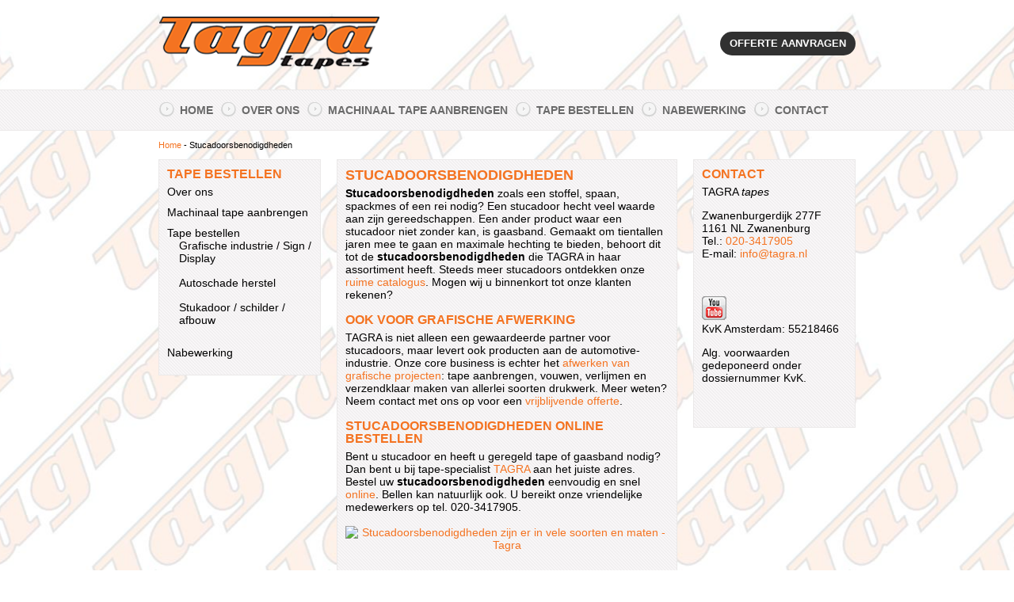

--- FILE ---
content_type: text/html; charset=utf-8
request_url: https://www.tagra.nl/tape/stucadoorsbenodigdheden/
body_size: 17512
content:
<!DOCTYPE html>
<html lang=nl>
<head>
<meta charset=utf-8>
<meta name=author content="Bratpack, Bratpack internetdiensten">
<meta name=description content="Stucadoorsbenodigdheden zoals gaasband en spackmes en meer.  Veel stucadoorsbenodigheden tegen gunstige prijzen. Bekijk online.">
<meta name=keywords content="Stucadoorsbenodigdheden, tagra.">
<meta name="robots" content="index, follow">
<meta name="viewport" content="width=device-width, initial-scale=1.0">
<!--<meta name=viewport content="width=device-width, initial-scale=1, maximum-scale=1">-->
<title>Stucadoorsbenodigdheden | Tagra, dé tape specialist</title>
<!-- The source code of this website is copyright of Bratpack B.V. - www.bratpack.nl. All rights reserved. Any redistribution or reproduction of part or all of the contents in any form is prohibited. You may not, except with our express written permission, distribute or commercially exploit the source code. Nor may you transmit it or store it in any other website or other form of electronic retrieval system. -->
<style>@font-face {
  font-family: 'Droid Sans';
  font-style: normal;
  font-weight: 400;
  src: url(https://fonts.gstatic.com/s/droidsans/v19/SlGVmQWMvZQIdix7AFxXkHNSaA.ttf) format('truetype');
}
@font-face {
  font-family: 'Droid Sans';
  font-style: normal;
  font-weight: 700;
  src: url(https://fonts.gstatic.com/s/droidsans/v19/SlGWmQWMvZQIdix7AFxXmMh3eDs1Yg.ttf) format('truetype');
}
@font-face {
  font-family: 'Handlee';
  font-style: normal;
  font-weight: 400;
  src: url(https://fonts.gstatic.com/s/handlee/v20/-F6xfjBsISg9aMakPm3wpg.ttf) format('truetype');
}
@font-face {
  font-family: 'PT Sans';
  font-style: normal;
  font-weight: 400;
  src: url(https://fonts.gstatic.com/s/ptsans/v18/jizaRExUiTo99u79D0KEwA.ttf) format('truetype');
}
@import url('https://fonts.googleapis.com/css?family=Lato:400,700'); @charset "utf-8"; *{margin:0;padding:0;box-sizing:border-box;-webkit-box-sizing:border-box;-moz-box-sizing:border-box;*behavior:url(https://www.tagra.nl/Scripts/boxsizing.htc);} html{font-family:'Lato',Arial,Helvetica,sans-serif;font-size:14px;color:#000000;} body{font-family:'Lato',Arial,Helvetica,sans-serif;font-size:14px;color:#000000;padding:0;} a{color:#f47321;text-decoration:none;transition:color 1s linear 0s;-webkit-transition:color 1s linear 0s;-moz-transition:color 1s linear 0s;-o-transition:color 1s linear 0s;} a:hover{color:#000000;text-decoration:none;} p{padding:0 0 14px 0;} ul,ol{padding:0 0 14px 20px;} img{border:none;} table{border-spacing:0;border-collapse:collapse;} table td,table th{padding:0;} h1{font-size:18px;line-height:18px;} h2{font-size:16px;line-height:16px;} h3{font-size:14px;line-height:14px;} h4{font-size:12px;line-height:12px;} h5{font-size:10px;line-height:10px;} h6{font-size:8px;line-height:8px;} h1,h2,h3,h4,h5,h6{font-family:'Lato',Arial,Helvetica,sans-serif;color:#f47321;font-weight:700;} .btn{background:#313131;height:24px;line-height:24px;padding:0 10px;float:right;color:#ffffff;border:1px solid #313131;-webkit-border-radius:4px;-moz-border-radius:4px;border-radius:4px;} .btn.left{float:left;} .btn:hover{background:#f47321;border-color:#f47321;color:#ffffff;} .grid-1-12{width:8.333%;} .grid-2-12{width:16.666%;} .grid-3-12{width:25%;} .grid-4-12{width:33.333%;} .grid-5-12{width:41.666%;} .grid-6-12{width:50%;} .grid-7-12{width:58.333%;} .grid-8-12{width:66.666%;} .grid-9-12{width:75%;} .grid-10-12{width:83.333%;} .grid-11-12{width:91.666%;} .grid-12-12{width:100%;} .form{width:100%;min-height:10px;height:auto !important;height:10px;float:left;} .form-set{min-height:10px;height:auto !important;height:10px;padding:0 8px 0 0;float:left;} .form-set.laatste{padding:0;} .form-set label{width:100%;min-height:10px;height:auto !important;height:10px;padding:0 0 4px 0;float:left;} .form-set input,.form-set select,.form-set textarea{width:100%;margin:0 0 8px 0;float:left;} .form-set label.small{width:auto;padding:0 10px 8px 0;} .form-set label.half{width:30%;padding:6px 0;} .form-set input.half,.form-set select.half,.form-set textarea.half{width:70%;} .radio-list{width:70%;min-height:10px;height:auto !important;height:10px;padding:6px 0 0 0;float:left;} .radio-set{width:100%;min-height:10px;height:auto !important;height:10px;padding:0 0 8px 0;float:left;} .radio-input{width:6%;min-height:10px;height:auto !important;height:10px;float:left;} .radio-input input{width:auto;} .radio-list label{width:94%;padding:0 0 0 8px;} .radio-list.floating .radio-set{width:auto;padding:0 14px 8px 0;} .radio-list.floating .radio-input{width:auto;} .radio-list.floating label{width:auto;padding:2px 0 0 0;} .check-list{width:100%;min-height:10px;height:auto !important;height:10px;padding:8px 0;float:left;} .check-input{width:4%;min-height:10px;height:auto !important;height:10px;float:left;} .check-input input{width:auto;} .check-list label{width:96%;padding:0 0 0 8px;} label.fout{background:url("/Images/fout.png") 0 0 no-repeat;width:auto;padding:0 0 10px 20px;color:#df8f8f;} input[type="text"],input[type="password"],input[type="email"],input[type="url"],input[type="number"],input[type="search"]{font-family:'Lato',Arial,Helvetica,sans-serif;font-size:11px;color:#4c4c4c;background:#f9f9f9;padding:5px;border:1px solid #c2c2c2;-moz-box-shadow:inset 0 2px 2px #ebebeb;-webkit-box-shadow:inset 0 2px 2px #ebebeb;box-shadow:inset 0 2px 2px #ebebeb;-webkit-border-radius:4px;-moz-border-radius:4px;border-radius:4px;} input[type="text"]:hover,input[type="password"]:hover,input[type="email"]:hover,input[type="url"]:hover,input[type="number"]:hover,input[type="search"]:hover{background:#ffffff;border-color:#c6c6c6;color:#666666;} input[type="text"]:focus,input[type="password"]:focus,input[type="email"]:focus,input[type="url"]:focus,input[type="number"]:focus,input[type="search"]:focus{background:#ffffff;border-color:#f47321;color:#333333;} select{font-family:'Lato',Arial,Helvetica,sans-serif;font-size:11px;color:#4c4c4c;background:#f9f9f9;padding:4px;border:1px solid #c2c2c2;-moz-box-shadow:inset 0 2px 2px #ebebeb;-webkit-box-shadow:inset 0 2px 2px #ebebeb;box-shadow:inset 0 2px 2px #ebebeb;-webkit-border-radius:4px;-moz-border-radius:4px;border-radius:4px;} select:hover{background:#ffffff;border-color:#c6c6c6;color:#666666;} select:focus{background:#ffffff;border-color:#f47321;color:#333333;} textarea{font-family:'Lato',Arial,Helvetica,sans-serif;font-size:11px;color:#4c4c4c;background:#f9f9f9;padding:4px;border:1px solid #c2c2c2;-moz-box-shadow:inset 0 2px 2px #ebebeb;-webkit-box-shadow:inset 0 2px 2px #ebebeb;box-shadow:inset 0 2px 2px #ebebeb;-webkit-border-radius:4px;-moz-border-radius:4px;border-radius:4px;resize:vertical;} textarea:hover{background:#ffffff;border-color:#c6c6c6;color:#666666;} textarea:focus{background:#ffffff;border-color:#f47321;color:#333333;} input[type="submit"]{font-family:'Lato',Arial,Helvetica,sans-serif;font-size:12px;color:#ffffff;background:#313131;padding:3px 6px;border:1px solid #313131;-webkit-border-radius:4px;-moz-border-radius:4px;border-radius:4px;cursor:pointer;} input[type="submit"]:hover{background:#f47321;border-color:#f47321;color:#ffffff;} #container{width:900px;min-height:10px;height:auto !important;height:10px;margin:0 auto;padding:0;zoom:1;} #container:before,#container:after{content:"";display:table;} #container:after{clear:both;} header{background:#97b6c6;width:100%;min-height:10px;height:auto !important;height:10px;margin:0 0 10px 0;padding:5px;float:left;-webkit-border-radius:5px;-moz-border-radius:5px;border-radius:5px;} #breadcrumbs{width:100%;min-height:10px;height:auto !important;height:10px;margin:0 0 10px 0;padding:0;float:left;font-size:11px;} #links{width:25%;min-height:10px;height:auto !important;height:10px;float:left;} #midden{width:50%;min-height:10px;height:auto !important;height:10px;padding:0 20px;float:left;} #midden.links-uit{width:75%;padding:0 20px 0 0;} #midden.rechts-uit{width:75%;padding:0 0 0 20px;} #rechts{width:25%;min-height:10px;height:auto !important;height:10px;float:left;} #breed{width:100%;min-height:10px;height:auto !important;height:10px;float:left;} footer{background:#97b6c6;width:100%;min-height:10px;height:auto !important;height:10px;margin:10px 0 0 0;padding:5px;float:left;-webkit-border-radius:5px;-moz-border-radius:5px;border-radius:5px;} #mandje-container{position:absolute;right:10px;top:10px;width:136px;min-height:10px;height:auto !important;height:10px;float:left;z-index:3;} #mandje-inner{position:relative;width:100%;min-height:10px;height:auto !important;height:10px;float:left;} #mandje-inner>a{background:#97b6c6;width:100%;min-height:10px;height:auto !important;height:10px;padding:5px;float:left;-webkit-border-radius:5px;-moz-border-radius:5px;border-radius:5px;color:#000;} #mandje-inner>a:hover{background:#97b6c6;color:#fff;text-decoration:none;} .mandje-titel{background:url("/Images/mandje_ico.png") 0 0 no-repeat;width:100%;padding:1px 0 10px 30px;float:left;color:#fff;text-transform:uppercase;font-weight:bold;} .mandje-nr{color:#ed1c24;} #mandje-info{position:absolute;right:0;top:54px;background-color:#61b832;width:100%;padding:3px;float:left;border:1px solid #55a12c;color:#fff;text-shadow:0 1px 0 rgba(0, 0, 0, 0.5);-webkit-border-radius:5px;-moz-border-radius:5px;border-radius:5px;-moz-box-shadow:inset 0 -1px 0 rgba(255, 255, 255, 0.4);-webkit-box-shadow:inset 0 -1px 0 rgba(255, 255, 255, 0.4);box-shadow:inset 0 -1px 0 rgba(255, 255, 255, 0.4);-webkit-background-size:40px 40px;-moz-background-size:40px 40px;background-size:40px 40px;background-image:-webkit-gradient(linear, left top, right bottom, color-stop(0.25, rgba(255, 255, 255, 0.05)), color-stop(0.25, transparent), color-stop(0.5, transparent), color-stop(0.5, rgba(255, 255, 255, 0.05)), color-stop(0.75, rgba(255, 255, 255, 0.05)), color-stop(0.75, transparent), to(transparent));background-image:-webkit-linear-gradient(135deg, rgba(255, 255, 255, 0.05) 25%, transparent 25%, transparent 50%, rgba(255, 255, 255, 0.05) 50%, rgba(255, 255, 255, 0.05) 75%, transparent 75%, transparent);background-image:-moz-linear-gradient(135deg, rgba(255, 255, 255, 0.05) 25%, transparent 25%, transparent 50%, rgba(255, 255, 255, 0.05) 50%, rgba(255, 255, 255, 0.05) 75%, transparent 75%, transparent);background-image:-ms-linear-gradient(135deg, rgba(255, 255, 255, 0.05) 25%, transparent 25%, transparent 50%, rgba(255, 255, 255, 0.05) 50%, rgba(255, 255, 255, 0.05) 75%, transparent 75%, transparent);background-image:-o-linear-gradient(135deg, rgba(255, 255, 255, 0.05) 25%, transparent 25%, transparent 50%, rgba(255, 255, 255, 0.05) 50%, rgba(255, 255, 255, 0.05) 75%, transparent 75%, transparent);background-image:linear-gradient(135deg, rgba(255, 255, 255, 0.05) 25%, transparent 25%, transparent 50%, rgba(255, 255, 255, 0.05) 50%, rgba(255, 255, 255, 0.05) 75%, transparent 75%, transparent);display:none;z-index:2;} #mandje-info-inner{width:100%;min-height:10px;height:auto !important;height:10px;padding:10px;float:left;border:1px dashed #fff;-webkit-border-radius:5px;-moz-border-radius:5px;border-radius:5px;} #mandje-info-inner a{color:#fff;} #bestel-melding{position:fixed;top:0;left:0;width:100%;min-height:10px;height:auto !important;height:10px;float:left;} #bestel-melding #mandje-info{position:relative;top:0;-webkit-border-top-left-radius:0;-webkit-border-top-right-radius:0;-moz-border-radius-topleft:0;-moz-border-radius-topright:0;border-top-left-radius:0;border-top-right-radius:0;} #logo{width:40%;min-height:10px;height:auto !important;height:10px;float:left;} #logo img{width:100%;float:left;} #zoeken{background:#efefef;width:30%;height:42px;margin:0 0 10px 0;padding:8px;float:right;-webkit-border-radius:5px;-moz-border-radius:5px;border-radius:5px;} #zoeken .form .form-set input{margin:0;} nav{width:100%;min-height:10px;height:auto !important;height:10px;float:left;} nav ul{width:100%;min-height:10px;height:auto !important;height:10px;padding:0;float:left;list-style:none;} nav ul li{position:relative;min-height:10px;height:auto !important;height:10px;padding:0 4px 4px 0;float:left;} nav ul li a{background:#efefef;height:26px;line-height:26px;padding:0 10px;float:left;-webkit-border-radius:5px;-moz-border-radius:5px;border-radius:5px;color:#000;text-decoration:none;transition:background-color 1s linear 0s;-webkit-transition:background-color 1s linear 0s;-moz-transition:background-color 1s linear 0s;-o-transition:background-color 1s linear 0s;} nav ul li a:hover,nav ul li a.aan{background:#cb1c21;color:#fff;text-decoration:none;} nav ul li .submenu{background:#cb1c21;position:absolute;top:26px;left:0;width:182px;min-height:10px;height:auto !important;height:10px;display:none;-webkit-border-radius:5px;-moz-border-radius:5px;border-radius:5px;} nav .submenu ul{width:182px;min-height:10px;height:auto !important;height:10px;float:left;list-style:none;} nav .submenu ul li{width:182px;min-height:10px;height:auto !important;height:10px;float:left;} nav .submenu ul li a{background:none;width:162px;min-height:10px;height:auto !important;height:10px;line-height:normal;padding:6px 10px;float:left;-webkit-border-radius:0;-moz-border-radius:0;border-radius:0;color:#fff;} nav .submenu ul li a:hover,nav .submenu ul li a.aan{background:none;color:#000;text-decoration:none;} aside{background:#97b6c6;width:100%;min-height:10px;height:auto !important;height:10px;margin:0 0 10px 0;padding:10px;float:left;-webkit-border-radius:5px;-moz-border-radius:5px;border-radius:5px;} aside h2{padding:0 0 6px 0;} article{background:#efefef;width:100%;min-height:10px;height:auto !important;height:10px;margin:0 0 10px 0;padding:10px;float:left;-webkit-border-radius:5px;-moz-border-radius:5px;border-radius:5px;} article h1,article h2{padding:0 0 6px 0;} .product-container{width:100%;min-height:10px;height:auto !important;height:10px;float:left;} .product-container h1,.product-container h2{padding:0 0 6px 0;} .product-vak{position:relative;width:33.333333333333336%;min-height:10px;height:auto !important;height:10px;float:left;} .product-vak:nth-child(3n+1){padding:0 4px 6px 0;} .product-vak:nth-child(3n+2){padding:0 2px 6px 2px;} .product-vak:nth-child(3n){padding:0 0 6px 4px;} .product-vak>a{position:relative;background:#fafafa;width:100%;padding:4px;float:left;text-decoration:none;cursor:pointer;border:1px solid #c2c2c2;-webkit-border-radius:5px;-moz-border-radius:5px;border-radius:5px;} .product-vak>a:hover{background:#fff;} .pro-label{position:absolute;left:0;top:0;width:85px;min-height:10px;height:auto !important;height:10px;} .pro-label img{width:auto !important;height:auto !important;float:right;} .pro-afb{width:100%;float:left;} .pro-afb img{width:100%;float:left;} .pro-naam{width:100%;height:32px;padding:4px 4px 0 4px;float:left;overflow:hidden;font-weight:bold;} .pro-tekst{width:100%;height:22px;padding:4px 4px 0 4px;float:left;overflow:hidden;} .pro-prijs{height:20px;line-height:20px;float:left;} .pro-prijs.van{font-size:10px;text-decoration:line-through;color:#3b3b3b;font-weight:bold;} .pro-prijs.voor{font-size:14px;color:#3b3b3b;font-weight:bold;float:right;} .pro-prijs.vanaf{font-size:10px;color:#3b3b3b;font-weight:bold;} .product-vak.breed{width:100%;min-height:10px;height:auto !important;height:10px;margin:0 0 20px 0;padding:12px 0;border-top:1px solid #dbe0e2;border-bottom:1px solid #dbe0e2;} .product-vak.breed .pro-afb{width:20%;min-height:10px;height:auto !important;height:10px;overflow:visible;} .product-vak.breed .pro-tekst{width:50%;min-height:10px;height:auto !important;height:10px;padding:0 20px;overflow:visible;} .product-vak.breed .pro-tekst h2 a{background:none;width:100%;padding:0 0 6px 0;} .product-vak.breed .pro-tekst a{background:url("/Images/pijltje_volgende.gif") 0 5px no-repeat;padding:0 0 0 10px;} .pro-info{width:30%;min-height:10px;height:auto !important;height:10px;float:left;} .pro-info .ean-code,.pro-info .prijs-info{margin:0 0 6px 0;padding:0 0 6px 0;border-bottom:1px solid #dbe0e2;} .pro-info a{margin:20px 10px 0 0;} .vergelijk{position:absolute;right:8px;top:-5px;background:#f6bdbf;height:100%;padding:5px;border:1px solid #cb1c21;} .vergelijk .checker{margin:0;} .vergelijk-btn{min-height:10px;height:auto !important;height:10px;float:right;margin:0px 0px 0px 20px;} .vergelijk-rij{min-height:10px;height:auto !important;height:10px;float:right;height:100%;padding:5px 10px;text-align:right;} .vergelijk-rij span{text-align:right;min-height:10px;height:auto !important;height:10px;background:#fceaea;height:100%;padding:2px 10px;margin:0px 0px 0px 3px;border:1px solid #ea6367;cursor:pointer;} #product-details{width:100%;min-height:10px;height:auto !important;height:10px;float:left;} #product-top{width:100%;min-height:10px;height:auto !important;height:10px;margin:0 0 10px 0;padding:0 0 10px 0;float:left;border-bottom:10px solid #fff;} #terug-link{width:50%;min-height:10px;height:auto !important;height:10px;float:left;} #terug-link a{background:url("/Images/pijltje_vorige.gif") 0 4px no-repeat;padding:0 0 0 10px;} #product-links{width:50%;min-height:10px;height:auto !important;height:10px;float:left;text-align:right;} #product-links a:first-child{background:url("/Images/pijltje_vorige.gif") 0 4px no-repeat;padding:0 4px 0 10px;} #product-links a:last-child{background:url("/Images/pijltje_volgende.gif") 100% 4px no-repeat;padding:0 10px 0 4px;} #product-info-links{width:60%;min-height:10px;height:auto !important;height:10px;padding:0 20px 0 0;float:left;} .thumbs{width:100%;min-height:10px;height:auto !important;height:10px;padding:10px 0;float:left;} .thumbnail{width:33.333333333333336%;min-height:10px;height:auto !important;height:10px;padding:0 5px;float:left;} .thumbnail img{width:100%;float:left;-webkit-border-radius:5px;-moz-border-radius:5px;border-radius:5px;} .ui-accordion-content table{background-color:#ececec;width:100%;border-collapse:separate;border-spacing:2px;text-align:left;border:1px solid #bcbcbc;} .ui-accordion-content table tr:nth-child(2n+1){background-color:#dcdcdc;} .ui-accordion-content table tr td{padding:2px 4px;} #product-info-rechts{background:#fff;width:40%;min-height:10px;height:auto !important;height:10px;padding:10px;float:left;border:1px solid #c1c1c1;-webkit-border-radius:5px;-moz-border-radius:5px;border-radius:5px;} #product-afbeelding{position:relative;width:100%;min-height:10px;height:auto !important;height:10px;padding:10px 0 0 0;float:left;} #vergrootglas{background:url("/Images/vergroot_ico.png") 0 0 no-repeat;position:absolute;left:0;top:0;width:14px;height:14px;font-size:1px;text-indent:-9999px;} #product-afbeelding img{width:100%;float:left;-webkit-border-radius:5px;-moz-border-radius:5px;border-radius:5px;} .prijs-info{width:100%;min-height:10px;height:auto !important;height:10px;padding:6px 0;float:left;} .prijs-info .ps{min-height:10px;height:auto !important;height:10px;padding:5px 6px 5px 0;float:left;font-size:11px;color:#6d6f6f;} .prijs-info del{min-height:10px;height:auto !important;height:10px;padding:4px 6px;float:left;} .prijs-info ins{min-height:10px;height:auto !important;height:10px;padding:0 0 0 6px;float:left;text-decoration:none;color:#cb1c21;font-size:18px;font-weight:bold;} .prijs-info .btw{width:100%;min-height:10px;height:auto !important;height:10px;float:left;font-size:11px;font-style:italic;color:#6d6f6f;} #product-opties{width:100%;min-height:10px;height:auto !important;height:10px;float:left;border-top:1px solid #dbe0e2;} #product-opties ul{width:100%;min-height:10px;height:auto !important;height:10px;padding:0 0 10px 0;float:left;list-style:none;} #product-opties ul li{width:100%;min-height:10px;height:auto !important;height:10px;padding:6px 0;float:left;border-bottom:1px solid #dbe0e2;} .opties-soort{width:30%;min-height:10px;height:auto !important;height:10px;padding:5px 0;float:left;} .opties-tekst{width:70%;min-height:10px;height:auto !important;height:10px;float:left;text-align:right;} .opties-tekst .form-set{padding:0;} .opties-tekst .form-set input,.opties-tekst .form-set select{margin:0;} .opties-tekst .selector{text-align:left;} .opties-soort.breed,.opties-tekst.breed{width:100%;text-align:left;} .opties-soort.breed{padding:0 0 4px 0;} #TekstTotaal{padding:4px 0;float:left;} #PrijsTotaal{float:right;color:#cb1c21;font-size:18px;font-weight:bold;} #bestel-knop{width:100%;min-height:10px;height:auto !important;height:10px;float:left;} #bestel-knop input{float:right;} .merk-afb{width:20%;min-height:10px;height:auto !important;height:10px;padding:0 0 10px 10px;float:right;} .merk-afb img{width:100%;float:left;-webkit-border-radius:5px;-moz-border-radius:5px;border-radius:5px;} #product-overzicht{width:100%;min-height:10px;height:auto !important;height:10px;float:left;} #product-overzicht ul{width:100%;min-height:10px;height:auto !important;height:10px;padding:0;float:left;list-style:none;} #product-overzicht ul li{min-height:10px;height:auto !important;height:10px;padding:0 10px 10px 0;float:left;} #product-overzicht ul li.kop-titel{width:50%;} #product-overzicht ul li.kop-aantal{width:15%;} #product-overzicht ul li.kop-prijs{width:15%;} #product-overzicht ul li.kop-totaal{width:20%;} .bestelling{background:#fff;width:100%;min-height:10px;height:auto !important;height:10px;margin:0 0 10px 0;padding:0;float:left;-webkit-border-radius:5px;-moz-border-radius:5px;border-radius:5px;} .bestel-info{width:100%;min-height:10px;height:auto !important;height:10px;padding:8px;float:left;} .bestel-info ul{width:100%;min-height:10px;height:auto !important;height:10px;padding:0;float:left;list-style:none;} .bestel-info ul li{min-height:10px;height:auto !important;height:10px;padding:0 10px 0 0;float:left;} .bestel-info ul li.bestel-product{width:50%;} .bestel-info ul li.bestel-product .bestel-afb{width:20%;min-height:10px;height:auto !important;height:10px;padding:0 10px 0 0;float:left;} .bestel-info ul li.bestel-product .bestel-afb img{width:100%;float:left;-webkit-border-radius:5px;-moz-border-radius:5px;border-radius:5px;} .bestel-info ul li.bestel-product .bestel-tekst{width:80%;min-height:10px;height:auto !important;height:10px;float:left;} .bestel-info ul li.bestel-aantal{width:15%;} .bestel-info ul li.bestel-aantal input{width:100%;} .bestel-info ul li.bestel-prijs{width:15%;} .bestel-info ul li.bestel-totaal{width:20%;} .bestel-info ul li.bestel-totaal span{float:left;} .bestel-info ul li.bestel-totaal a{background:url("/Images/mandje_verwijder.jpg") 0 0 no-repeat;width:24px;height:22px;float:right;font-size:1px;text-indent:-9999px;} #bedrag-melding{float:right;color:#ff0000;font-weight:bold;} .bestel-opties{background:#f9f9f9;width:100%;min-height:10px;height:auto !important;height:10px;margin:0 0 4px 0;padding:0;float:left;} .optie-openen{width:100%;height:34px;line-height:34px;padding:0 6px;float:left;} .optie-openen a{background:url("/Images/plus_ico.gif") 0 15px no-repeat;width:100%;height:34px;line-height:34px;padding:0 0 0 14px;float:left;} .optie-openen a .soort-optie{width:50%;float:left;} .optie-openen a .aantal-optie{width:15%;float:left;} .optie-openen a .prijs-optie{width:15%;float:left;} .optie-openen a .totaal-optie{width:20%;float:left;} .optie-openen a:hover,.optie-openen a.aan{background:url("/Images/min_ico.gif") 0 15px no-repeat;} .optie-bekijken{width:100%;height:34px;line-height:34px;padding:0 6px;float:left;} .afb-optie{width:10%;height:34px;float:left;} .afb-optie img{height:34px;float:left;} .optie-bekijken .soort-optie{width:40%;float:left;} .optie-bekijken .aantal-optie{width:15%;float:left;} .optie-bekijken .prijs-optie{width:15%;float:left;} .optie-bekijken .totaal-optie{width:20%;float:left;} .optie-tekst{width:100%;padding:0 0 10px 0;float:left;display:none;} .optie-tekst.open{display:block;} .accessoire{width:100%;min-height:10px;height:auto !important;height:10px;padding:6px;float:left;border-bottom:1px solid #e6e6e6;} .acc-check{width:5%;min-height:10px;height:auto !important;height:10px;float:left;} .acc-check input{width:auto;} .acc-afb{background:#fff;width:20%;min-height:10px;height:auto !important;height:10px;float:left;} .acc-afb img{width:100%;float:left;-webkit-border-radius:5px;-moz-border-radius:5px;border-radius:5px;} .acc-tekst{width:75%;min-height:10px;height:auto !important;height:10px;padding:0 0 0 6px;float:left;} .acc-naam{float:left;} .acc-prijs{float:right;} .optie-opslaan{width:100%;min-height:10px;height:auto !important;height:10px;padding:10px 6px 0 6px;float:left;} #coupon-box{background:#fff;width:100%;min-height:10px;height:auto !important;height:10px;padding:10px;float:left;-webkit-border-radius:5px;-moz-border-radius:5px;border-radius:5px;} #coupon-box a{margin:18px 0 0 0;} .bestelling-info{width:100%;min-height:10px;height:auto !important;height:10px;padding:10px 0 0 0;float:left;} .bestelling-info ul{width:50%;min-height:10px;height:auto !important;height:10px;padding:0;float:right;list-style:none;} .bestelling-info ul li{width:100%;min-height:10px;height:auto !important;height:10px;padding:5px 0;float:left;border-bottom:1px solid #fff;} .bestelling-info ul li.laatste{border:none;} .info-tekst{width:50%;min-height:10px;height:auto !important;height:10px;float:left;} .info-opmerking{width:100%;min-height:10px;height:auto !important;height:10px;float:left;font-style:italic;font-size:11px;} .info-prijs{width:50%;min-height:10px;height:auto !important;height:10px;float:left;text-align:right;} .bestelling-info span{color:#cb1c21;font-size:18px;font-weight:bold;} .bestel-knoppen{width:100%;min-height:10px;height:auto !important;height:10px;margin:10px 0 0 0;padding:8px 0;float:left;} .bestel-knoppen input{float:right;} .blockOverlay{-webkit-border-radius:5px;-moz-border-radius:5px;border-radius:5px;} #winkelwagen{background:#efefef;width:100%;min-height:10px;height:auto !important;height:10px;margin:0 0 10px 0;padding:10px;float:left;-webkit-border-radius:5px;-moz-border-radius:5px;border-radius:5px;} .winkelwagen-content,.winkelwagen-overzicht{background:#fff;width:100%;min-height:10px;height:auto !important;height:10px;margin:0 0 10px 0;padding:0;float:left;-webkit-border-radius:5px;-moz-border-radius:5px;border-radius:5px;} .winkelwagen-info{width:20%;min-height:10px;height:auto !important;height:10px;padding:10px;float:left;} .winkelwagen-tekst{background:#e6e6e6;width:80%;min-height:10px;height:auto !important;height:10px;padding:10px;float:left;-webkit-border-top-right-radius:5px;-webkit-border-bottom-right-radius:5px;-moz-border-radius-topright:5px;-moz-border-radius-bottomright:5px;border-top-right-radius:5px;border-bottom-right-radius:5px;} .form-optie{background:#fafafa;width:100%;min-height:10px;height:auto !important;height:10px;margin:4px 0;padding:10px;float:left;-webkit-border-radius:5px;-moz-border-radius:5px;border-radius:5px;} .form-optie .form .form-set .check-list{padding:0;} .form-optie .form .form-set .check-list label{padding:2px 0 0 0;} .form-optie .form .form-set input[type="checkbox"]{margin:0 8px 0 0;} .form-optie .form .form-set label.small{padding:0 10px 0 0;font-weight:bold;} #factuurgegevens{width:100%;min-height:10px;height:auto !important;height:10px;padding:10px;float:left;display:none;} .betaalwijze{background:#fafafa;width:100%;min-height:10px;height:auto !important;height:10px;margin:0 0 6px 0;padding:10px;float:left;-webkit-border-radius:5px;-moz-border-radius:5px;border-radius:5px;} .betaalwijze-links{width:5%;min-height:10px;height:auto !important;height:10px;float:left;} .betaalwijze-rechts{width:95%;min-height:10px;height:auto !important;height:10px;float:left;} .betaal-naam{width:100%;height:18px;line-height:18px;padding:0 0 8px 0;float:left;font-size:14px;font-weight:bold;} .betaal-keuze{width:100%;min-height:10px;height:auto !important;height:10px;padding:10px 0;float:left;} .knoppen{width:100%;min-height:10px;height:auto !important;height:10px;padding:10px 0;float:left;} .foutmelding{width:100%;min-height:1px;height:auto !important;height:1px;padding:0 0 10px 0;float:left;font-weight:bold;color:#f00;} .nieuws-item{width:100%;min-height:10px;height:auto !important;height:10px;margin:0 0 10px 0;padding:0 0 10px 0;float:left;border-bottom:1px solid #fff;} .nieuws-afb{width:20%;min-height:10px;height:auto !important;height:10px;float:left;} .nieuws-afb img{width:100%;float:left;-webkit-border-radius:5px;-moz-border-radius:5px;border-radius:5px;} .nieuws-content{width:80%;min-height:10px;height:auto !important;height:10px;padding:0 0 0 10px;float:left;} .nieuws-content.geen-afb{width:100%;padding:0;} .nieuws-kop{width:100%;min-height:10px;height:auto !important;height:10px;padding:0 0 4px 0;float:left;} .nieuws-kop h1,.nieuws-kop h2{width:65%;min-height:10px;height:auto !important;height:10px;float:left;} .nieuws-kop span{width:35%;min-height:10px;height:auto !important;height:10px;float:left;text-align:right;font-size:10px;} .nieuws-tekst{width:100%;min-height:10px;height:auto !important;height:10px;padding:0 0 8px 0;float:left;} .nieuws-details{width:100%;min-height:10px;height:auto !important;height:10px;float:left;} #albums{width:100%;min-height:10px;height:auto !important;height:10px;float:left;} #albums ul{width:100%;min-height:10px;height:auto !important;height:10px;padding:0;float:left;list-style:none;} #albums ul li{width:100%;min-height:10px;height:auto !important;height:10px;padding:5px 0;float:left;} #albums ul li a{background:#fafafa;width:100%;min-height:10px;height:auto !important;height:10px;padding:10px;float:left;border:1px solid #c2c2c2;-webkit-border-radius:5px;-moz-border-radius:5px;border-radius:5px;} #albums ul li a:hover{background:#fff;color:#001645;text-decoration:none;} .album-afb{width:20%;min-height:10px;height:auto !important;height:10px;float:left;} .album-afb img{width:100%;float:left;-webkit-border-radius:5px;-moz-border-radius:5px;border-radius:5px;} .album-tekst{width:80%;min-height:10px;height:auto !important;height:10px;padding:0 0 0 10px;float:left;} .album-details{width:100%;min-height:10px;height:auto !important;height:10px;padding:10px 0 0 0;float:left;text-align:right;font-size:10px;} #gallery{width:100%;min-height:10px;height:auto !important;height:10px;float:left;} #gallery ul{width:100%;min-height:10px;height:auto !important;height:10px;padding:0;float:left;list-style:none;} #gallery ul li{width:50%;min-height:10px;height:auto !important;height:10px;padding:4px;float:left;} #gallery ul li a{background:#fafafa;width:100%;min-height:10px;height:auto !important;height:10px;padding:4px;float:left;text-decoration:none;cursor:pointer;overflow:hidden;border:1px solid #c2c2c2;-webkit-border-radius:5px;-moz-border-radius:5px;border-radius:5px;} #gallery ul li a:hover{background:#fff;} .gallery-afb{width:100%;height:140px;float:left;overflow:hidden;} .gallery-afb img{height:140px;} .gallery-tekst{width:100%;height:32px;padding:4px 0 0 0;float:left;overflow:hidden;font-weight:bold;} .sorteer-container{width:100%;min-height:10px;height:auto !important;height:10px;margin:0 0 12px 0;padding:0;float:left;} .pagination{width:100%;min-height:10px;height:auto !important;height:10px;margin:6px 0;padding:0;float:left;} .pagination a{background:#eee;height:23px;line-height:23px;color:#717272;font-size:10px;text-align:center;border:1px solid #c2c2c2;-webkit-border-radius:4px;-moz-border-radius:4px;border-radius:4px;-moz-box-shadow:inset 0 1px 0 #ffffff;-webkit-box-shadow:inset 0 1px 0 #ffffff;box-shadow:inset 0 1px 0 #ffffff;} .pagination a:hover,.pagination a.aan{background:#a7cf38;color:#fff;text-decoration:none;border:1px solid #8db03b;-moz-box-shadow:inset 0 0 3px #90b13a;-webkit-box-shadow:inset 0 0 3px #90b13a;box-shadow:inset 0 0 3px #90b13a;} a.first-page,a.last-page{width:10%;float:left;} .pn-links,.pn-rechts{width:15%;min-height:10px;height:auto !important;height:10px;float:left;} .pn-links a,.pn-rechts a{width:96%;float:left;margin:0 2%;} .pn-midden{width:50%;min-height:10px;height:auto !important;height:10px;padding:0 10px;float:left;text-align:center;} .pn-midden a{width:6.25%;margin:0 2px;display:inline-block;} .extra-menu{width:100%;min-height:10px;height:auto !important;height:10px;float:left;} .extra-menu ul{width:100%;min-height:10px;height:auto !important;height:10px;padding:0;float:left;list-style:none;} .extra-menu ul li{width:100%;min-height:10px;height:auto !important;height:10px;padding:0 0 4px 0;float:left;} .extra-menu ul li a{background:url("/Images/pijltje.png") 0 5px no-repeat;width:100%;min-height:10px;height:auto !important;height:10px;padding:0 0 0 14px;float:left;color:#fff;} .extra-menu ul li a:hover,.extra-menu ul li a.aan{color:#cb1c21;text-decoration:none;} .extra-menu ul li .extra-sub{width:100%;min-height:10px;height:auto !important;height:10px;padding:6px 0 0 4px;float:left;display:none;} .extra-menu .extra-sub ul{width:100%;min-height:10px;height:auto !important;height:10px;float:left;list-style:none;} .extra-menu .extra-sub ul li{width:100%;min-height:10px;height:auto !important;height:10px;float:left;} .extra-menu .extra-sub ul li a{background:url("/Images/tree_line.gif") 0 0 no-repeat;width:100%;min-height:10px;height:auto !important;height:10px;padding:0 0 5px 22px;float:left;color:#cb1c21;} .extra-menu .extra-sub ul li a.laatste{background:url("/Images/tree_endline.gif") 0 0 no-repeat;} .extra-menu .extra-sub ul li a:hover,.extra-menu .extra-sub ul li a.aan{color:#fff;} #usp-blok{width:100%;min-height:10px;height:auto !important;height:10px;float:left;} #usp-blok ul{width:100%;min-height:10px;height:auto !important;height:10px;padding:0;float:left;list-style:none;} #usp-blok ul li{background:url("/Images/pijltje.png") 0 5px no-repeat;width:100%;min-height:10px;height:auto !important;height:10px;padding:0 0 4px 14px;float:left;float:left;color:#fff;} #vergelijk-box{background:#dadfe2;width:100%;min-height:10px;height:auto !important;height:10px;float:left;border-bottom:1px solid #dadfe2;} .vergelijk-item{background:#fff;width:20%;min-height:10px;height:auto !important;height:10px;float:left;border-right:1px solid #dadfe2;} .vergelijk-row{width:100%;padding:4px 15px;float:left;border-top:1px solid #dadfe2;} .vergelijk-opties.vergelijk-item{background:none;width:20%;min-height:10px;height:auto !important;height:10px;float:left;} .vergelijk-opties.vergelijk-item .vergelijk-row{background:none;border-color:#fff;font-weight:bold;} .vergelijk-row:nth-child(2n+1){background-color:#f2f6f7;} .vergelijk-row a{background:url("/Images/prullenbak_ico.gif") 0 0 no-repeat;padding:0 0 0 20px;} #vergelijk-producten{background:#fff;width:100%;min-height:10px;height:auto !important;height:10px;float:left;} #vergelijk-kop{width:20%;float:left;border-right:1px solid #dadfe2;} #vergelijk-kop h1{padding:0 0 6px 0;} .vergelijk-product{width:20%;padding:0 15px 20px 15px;float:left;border-right:1px solid #dadfe2;} .vergelijk-product .pro-afb{min-height:10px;height:auto !important;height:10px;padding:10px 0;overflow:visible;} .vergelijk-product .pro-info{width:100%;} .vergelijk-product .pro-info a{margin:6px 0 0 0;} #footer-seo{width:100%;min-height:10px;height:auto !important;height:10px;padding:0 0 10px 0;float:left;border-bottom:1px solid #fff;} #footer-seo ul{width:20%;min-height:30px;height:auto !important;height:30px;padding:0 10px 4px 0;float:left;list-style:none;} #footer-seo ul li{width:100%;min-height:10px;height:auto !important;height:10px;float:left;} #footer-seo ul li a{width:100%;min-height:10px;height:auto !important;height:10px;float:left;color:#f47321;text-decoration:none;} #footer-seo ul li a:hover{color:#000000;text-decoration:none;} #footer-copy{width:100%;min-height:10px;height:auto !important;height:10px;padding:10px 0 0 0;float:left;text-align:right;} #footer-copy a{color:#fff;text-decoration:underline;} #footer-logo{width:100%;min-height:10px;height:auto !important;height:10px;padding:10px 0 0 0;float:left;} #footer-logo ul{width:100%;min-height:10px;height:auto !important;height:10px;padding:0;float:left;list-style:none;} #footer-logo ul li{min-height:10px;height:auto !important;height:10px;float:right;} #footer-logo ul li a{height:16px;padding:0 0 0 12px;float:left;font-size:1px;text-indent:-9999px;text-decoration:none;} #footer-logo ul li a:hover{text-decoration:none;} #footer-logo ul li a#ico-buckaroo{background:url("/Images/buckaroo_ico.png") 0 0 no-repeat;width:73px;} #footer-logo ul li a#ico-ideal{background:url("/Images/ideal_ico.png") 0 0 no-repeat;width:22px;} #footer-logo ul li a#ico-mastercard{background:url("/Images/mastercard_ico.png") 0 0 no-repeat;width:22px;} #footer-logo ul li a#ico-visa{background:url("/Images/visa_ico.png") 0 0 no-repeat;width:22px;} #footer-logo ul li a#ico-paypal{background:url("/Images/paypal_ico.png") 0 0 no-repeat;width:22px;} #fancybox-loading{position:fixed;top:50%;left:50%;width:40px;height:40px;margin-top:-20px;margin-left:-20px;cursor:pointer;overflow:hidden;z-index:1104;display:none;box-sizing:content-box;-webkit-box-sizing:content-box;-moz-box-sizing:content-box;*behavior:url(https://www.tagra.nl/Scripts/boxsizing.htc);} #fancybox-loading div{position:absolute;top:0;left:0;width:40px;height:480px;background-image:url("/Images/Fancybox/fancybox.png");box-sizing:content-box;-webkit-box-sizing:content-box;-moz-box-sizing:content-box;*behavior:url(https://www.tagra.nl/Scripts/boxsizing.htc);} #fancybox-overlay{position:absolute;top:0;left:0;width:100%;z-index:1100;display:none;box-sizing:content-box;-webkit-box-sizing:content-box;-moz-box-sizing:content-box;*behavior:url(https://www.tagra.nl/Scripts/boxsizing.htc);} #fancybox-tmp{padding:0;margin:0;border:0;overflow:auto;display:none;box-sizing:content-box;-webkit-box-sizing:content-box;-moz-box-sizing:content-box;*behavior:url(https://www.tagra.nl/Scripts/boxsizing.htc);} #fancybox-wrap{position:absolute;top:0;left:0;padding:20px;z-index:1101;outline:none;display:none;box-sizing:content-box;-webkit-box-sizing:content-box;-moz-box-sizing:content-box;*behavior:url(https://www.tagra.nl/Scripts/boxsizing.htc);} #fancybox-outer{position:relative;width:100%;height:100%;background:#fff;-webkit-border-radius:5px;-moz-border-radius:5px;border-radius:5px;box-sizing:content-box;-webkit-box-sizing:content-box;-moz-box-sizing:content-box;*behavior:url(https://www.tagra.nl/Scripts/boxsizing.htc);} #fancybox-content{width:0;height:0;padding:0;outline:none;position:relative;overflow:hidden;z-index:1102;border:0px solid #fff;-webkit-border-radius:5px;-moz-border-radius:5px;border-radius:5px;box-sizing:content-box;-webkit-box-sizing:content-box;-moz-box-sizing:content-box;*behavior:url(https://www.tagra.nl/Scripts/boxsizing.htc);} #fancybox-hide-sel-frame{position:absolute;top:0;left:0;width:100%;height:100%;background:transparent;z-index:1101;box-sizing:content-box;-webkit-box-sizing:content-box;-moz-box-sizing:content-box;*behavior:url(https://www.tagra.nl/Scripts/boxsizing.htc);} #fancybox-close{position:absolute;top:-15px;right:-15px;width:30px;height:30px;background:transparent url("/Images/Fancybox/fancybox.png") -40px 0px;cursor:pointer;z-index:1103;display:none;box-sizing:content-box;-webkit-box-sizing:content-box;-moz-box-sizing:content-box;*behavior:url(https://www.tagra.nl/Scripts/boxsizing.htc);} #fancybox-error{color:#444;font:normal 12px/20px Arial;padding:14px;margin:0;box-sizing:content-box;-webkit-box-sizing:content-box;-moz-box-sizing:content-box;*behavior:url(https://www.tagra.nl/Scripts/boxsizing.htc);} #fancybox-img{width:100%;height:100%;padding:0;margin:0;border:none;outline:none;line-height:0;vertical-align:top;-webkit-border-radius:5px;-moz-border-radius:5px;border-radius:5px;box-sizing:content-box;-webkit-box-sizing:content-box;-moz-box-sizing:content-box;*behavior:url(https://www.tagra.nl/Scripts/boxsizing.htc);} #fancybox-frame{width:100%;height:100%;border:none;display:block;box-sizing:content-box;-webkit-box-sizing:content-box;-moz-box-sizing:content-box;*behavior:url(https://www.tagra.nl/Scripts/boxsizing.htc);} #fancybox-left,#fancybox-right{position:absolute;bottom:0px;height:100%;width:35%;cursor:pointer;outline:none;background:transparent url("/Images/Fancybox/blank.gif");z-index:1102;display:none;box-sizing:content-box;-webkit-box-sizing:content-box;-moz-box-sizing:content-box;*behavior:url(https://www.tagra.nl/Scripts/boxsizing.htc);} #fancybox-left{left:0px;box-sizing:content-box;-webkit-box-sizing:content-box;-moz-box-sizing:content-box;*behavior:url(https://www.tagra.nl/Scripts/boxsizing.htc);} #fancybox-right{right:0px;box-sizing:content-box;-webkit-box-sizing:content-box;-moz-box-sizing:content-box;*behavior:url(https://www.tagra.nl/Scripts/boxsizing.htc);} #fancybox-left-ico,#fancybox-right-ico{position:absolute;top:50%;left:-9999px;width:30px;height:30px;margin-top:-15px;cursor:pointer;z-index:1102;display:block;box-sizing:content-box;-webkit-box-sizing:content-box;-moz-box-sizing:content-box;*behavior:url(https://www.tagra.nl/Scripts/boxsizing.htc);} #fancybox-left-ico{background-image:url("/Images/Fancybox/fancybox.png");background-position:-40px -30px;box-sizing:content-box;-webkit-box-sizing:content-box;-moz-box-sizing:content-box;*behavior:url(https://www.tagra.nl/Scripts/boxsizing.htc);} #fancybox-right-ico{background-image:url("/Images/Fancybox/fancybox.png");background-position:-40px -60px;box-sizing:content-box;-webkit-box-sizing:content-box;-moz-box-sizing:content-box;*behavior:url(https://www.tagra.nl/Scripts/boxsizing.htc);} #fancybox-left:hover,#fancybox-right:hover{visibility:visible;box-sizing:content-box;-webkit-box-sizing:content-box;-moz-box-sizing:content-box;*behavior:url(https://www.tagra.nl/Scripts/boxsizing.htc);} #fancybox-left:hover span{left:20px;box-sizing:content-box;-webkit-box-sizing:content-box;-moz-box-sizing:content-box;*behavior:url(https://www.tagra.nl/Scripts/boxsizing.htc);} #fancybox-right:hover span{left:auto;right:20px;box-sizing:content-box;-webkit-box-sizing:content-box;-moz-box-sizing:content-box;*behavior:url(https://www.tagra.nl/Scripts/boxsizing.htc);} .fancybox-bg{position:absolute;padding:0;margin:0;border:0;width:20px;height:20px;z-index:1001;box-sizing:content-box;-webkit-box-sizing:content-box;-moz-box-sizing:content-box;*behavior:url(https://www.tagra.nl/Scripts/boxsizing.htc);} #fancybox-bg-n{top:-20px;left:0;width:100%;background-image:url("/Images/Fancybox/fancybox-x.png");box-sizing:content-box;-webkit-box-sizing:content-box;-moz-box-sizing:content-box;*behavior:url(https://www.tagra.nl/Scripts/boxsizing.htc);} #fancybox-bg-ne{top:-20px;right:-20px;background-image:url("/Images/Fancybox/fancybox.png");background-position:-40px -162px;box-sizing:content-box;-webkit-box-sizing:content-box;-moz-box-sizing:content-box;*behavior:url(https://www.tagra.nl/Scripts/boxsizing.htc);} #fancybox-bg-e{top:0;right:-20px;height:100%;background-image:url("/Images/Fancybox/fancybox-y.png");background-position:-20px 0px;box-sizing:content-box;-webkit-box-sizing:content-box;-moz-box-sizing:content-box;*behavior:url(https://www.tagra.nl/Scripts/boxsizing.htc);} #fancybox-bg-se{bottom:-20px;right:-20px;background-image:url("/Images/Fancybox/fancybox.png");background-position:-40px -182px;box-sizing:content-box;-webkit-box-sizing:content-box;-moz-box-sizing:content-box;*behavior:url(https://www.tagra.nl/Scripts/boxsizing.htc);} #fancybox-bg-s{bottom:-20px;left:0;width:100%;background-image:url("/Images/Fancybox/fancybox-x.png");background-position:0px -20px;box-sizing:content-box;-webkit-box-sizing:content-box;-moz-box-sizing:content-box;*behavior:url(https://www.tagra.nl/Scripts/boxsizing.htc);} #fancybox-bg-sw{bottom:-20px;left:-20px;background-image:url("/Images/Fancybox/fancybox.png");background-position:-40px -142px;box-sizing:content-box;-webkit-box-sizing:content-box;-moz-box-sizing:content-box;*behavior:url(https://www.tagra.nl/Scripts/boxsizing.htc);} #fancybox-bg-w{top:0;left:-20px;height:100%;background-image:url("/Images/Fancybox/fancybox-y.png");box-sizing:content-box;-webkit-box-sizing:content-box;-moz-box-sizing:content-box;*behavior:url(https://www.tagra.nl/Scripts/boxsizing.htc);} #fancybox-bg-nw{top:-20px;left:-20px;background-image:url("/Images/Fancybox/fancybox.png");background-position:-40px -122px;box-sizing:content-box;-webkit-box-sizing:content-box;-moz-box-sizing:content-box;*behavior:url(https://www.tagra.nl/Scripts/boxsizing.htc);} #fancybox-title{z-index:1102;-webkit-border-radius:5px;-moz-border-radius:5px;border-radius:5px;box-sizing:content-box;-webkit-box-sizing:content-box;-moz-box-sizing:content-box;*behavior:url(https://www.tagra.nl/Scripts/boxsizing.htc);} .fancybox-title-inside{padding-bottom:10px;text-align:center;color:#333;background:#fff;position:relative;box-sizing:content-box;-webkit-box-sizing:content-box;-moz-box-sizing:content-box;*behavior:url(https://www.tagra.nl/Scripts/boxsizing.htc);} .fancybox-title-outside{padding-top:10px;color:#fff;box-sizing:content-box;-webkit-box-sizing:content-box;-moz-box-sizing:content-box;*behavior:url(https://www.tagra.nl/Scripts/boxsizing.htc);} .fancybox-title-over{position:absolute;bottom:0;left:0;color:#FFF;text-align:left;box-sizing:content-box;-webkit-box-sizing:content-box;-moz-box-sizing:content-box;*behavior:url(https://www.tagra.nl/Scripts/boxsizing.htc);} #fancybox-title-over{padding:10px;background-image:url("/Images/Fancybox/fancy_title_over.png");display:block;-webkit-border-radius:5px;-moz-border-radius:5px;border-radius:5px;box-sizing:content-box;-webkit-box-sizing:content-box;-moz-box-sizing:content-box;*behavior:url(https://www.tagra.nl/Scripts/boxsizing.htc);} .fancybox-title-float{position:absolute;left:0;bottom:-20px;height:32px;box-sizing:content-box;-webkit-box-sizing:content-box;-moz-box-sizing:content-box;*behavior:url(https://www.tagra.nl/Scripts/boxsizing.htc);} #fancybox-title-float-wrap{border:none;border-collapse:collapse;width:auto;box-sizing:content-box;-webkit-box-sizing:content-box;-moz-box-sizing:content-box;*behavior:url(https://www.tagra.nl/Scripts/boxsizing.htc);} #fancybox-title-float-wrap td{border:none;white-space:nowrap;box-sizing:content-box;-webkit-box-sizing:content-box;-moz-box-sizing:content-box;*behavior:url(https://www.tagra.nl/Scripts/boxsizing.htc);} #fancybox-title-float-left{padding:0 0 0 15px;background:url("/Images/Fancybox/fancybox.png") -40px -90px no-repeat;box-sizing:content-box;-webkit-box-sizing:content-box;-moz-box-sizing:content-box;*behavior:url(https://www.tagra.nl/Scripts/boxsizing.htc);} #fancybox-title-float-main{color:#FFF;line-height:29px;font-weight:bold;padding:0 0 3px 0;background:url("/Images/Fancybox/fancybox-x.png") 0px -40px;box-sizing:content-box;-webkit-box-sizing:content-box;-moz-box-sizing:content-box;*behavior:url(https://www.tagra.nl/Scripts/boxsizing.htc);} #fancybox-title-float-right{padding:0 0 0 15px;background:url("/Images/Fancybox/fancybox.png") -55px -90px no-repeat;box-sizing:content-box;-webkit-box-sizing:content-box;-moz-box-sizing:content-box;*behavior:url(https://www.tagra.nl/Scripts/boxsizing.htc);} .addthis_toolbox{width:100%;min-height:10px;height:auto !important;height:10px;padding:10px 0 0 0;float:left;box-sizing:content-box;-webkit-box-sizing:content-box;-moz-box-sizing:content-box;*behavior:url(https://www.tagra.nl/Scripts/boxsizing.htc);} .addthis_toolbox a{box-sizing:content-box;-webkit-box-sizing:content-box;-moz-box-sizing:content-box;*behavior:url(https://www.tagra.nl/Scripts/boxsizing.htc);color:#6d6969 !important;float:right !important;} .addthis_counter.addthis_pill_style.addthis_nonzero a.addthis_button_expanded,.addthis_counter.addthis_pill_style a.atc_s{float:left !important;} #at20mc *{box-sizing:content-box;-webkit-box-sizing:content-box;-moz-box-sizing:content-box;*behavior:url(https://www.tagra.nl/Scripts/boxsizing.htc);} #at16pt h4{background:none;padding:0 !important;} #at16psf input,#at16psf input:focus{-moz-box-shadow:0 0 0 #000000;-webkit-box-shadow:0 0 0 #000000;box-shadow:0 0 0 #000000;-webkit-border-radius:0;-moz-border-radius:0;border-radius:0;} div.selector,div.selector span,div.checker span,div.radiobox span,div.uploader,div.uploader span.action,div.button,div.button span{background-image:url("/Images/uniform.png");background-repeat:no-repeat;-webkit-font-smoothing:antialiased;} .selector,.radiobox,.checker,.uploader,.button,.selector *,.radiobox *,.checker *,.uploader *,.button *{margin:0;padding:0;} div.selector{background-position:-483px -130px;line-height:26px;height:26px;} div.selector span{background-position:right 0;height:26px;line-height:26px;} div.selector select{top:0;left:0;} div.selector:active,div.selector.active{background-position:-483px -156px;} div.selector:active span,div.selector.active span{background-position:right -26px;} div.selector.focus,div.selector.hover,div.selector:hover{background-position:-483px -182px;} div.selector.focus span,div.selector.hover span,div.selector:hover span{background-position:right -52px;} div.selector.focus:active,div.selector.focus.active,div.selector:hover:active,div.selector.active:hover{background-position:-483px -208px;} div.selector.focus:active span,div.selector:hover:active span,div.selector.active:hover span,div.selector.focus.active span{background-position:right -78px;} div.selector.disabled{background-position:-483px -234px;} div.selector.disabled span{background-position:right -104px;} div.checker{width:19px;height:19px;} div.checker input{width:19px;height:19px;} div.checker span{background-position:0 -260px;height:19px;width:19px;} div.checker:active span,div.checker.active span{background-position:-19px -260px;} div.checker.focus span,div.checker:hover span{background-position:-38px -260px;} div.checker.focus:active span,div.checker:active:hover span,div.checker.active:hover span,div.checker.focus.active span{background-position:-57px -260px;} div.checker span.checked{background-position:-76px -260px;} div.checker:active span.checked,div.checker.active span.checked{background-position:-95px -260px;} div.checker.focus span.checked,div.checker:hover span.checked{background-position:-114px -260px;} div.checker.focus:active span.checked,div.checker:hover:active span.checked,div.checker.active:hover span.checked,div.checker.active.focus span.checked{background-position:-133px -260px;} div.checker.disabled span,div.checker.disabled:active span,div.checker.disabled.active span{background-position:-152px -260px;} div.checker.disabled span.checked,div.checker.disabled:active span.checked,div.checker.disabled.active span.checked{background-position:-171px -260px;} div.radiobox{width:18px;height:18px;} div.radiobox input{width:18px;height:18px;} div.radiobox span{height:18px;width:18px;background-position:0 -279px;} div.radiobox:active span,div.radiobox.active span{background-position:-18px -279px;} div.radiobox.focus span,div.radiobox:hover span{background-position:-36px -279px;} div.radiobox.focus:active span,div.radiobox:active:hover span,div.radiobox.active:hover span,div.radiobox.active.focus span{background-position:-54px -279px;} div.radiobox span.checked{background-position:-72px -279px;} div.radiobox:active span.checked,div.radiobox.active span.checked{background-position:-90px -279px;} div.radiobox.focus span.checked,div.radiobox:hover span.checked{background-position:-108px -279px;} div.radiobox.focus:active span.checked,div.radiobox:hover:active span.checked,div.radiobox.focus.active span.checked,div.radiobox.active:hover span.checked{background-position:-126px -279px;} div.radiobox.disabled span,div.radiobox.disabled:active span,div.radiobox.disabled.active span{background-position:-144px -279px;} div.radiobox.disabled span.checked,div.radiobox.disabled:active span.checked,div.radiobox.disabled.active span.checked{background-position:-162px -279px;} div.uploader{background-position:0 -297px;height:28px;} div.uploader span.action{background-position:right -409px;height:24px;line-height:24px;} div.uploader span.filename{height:24px;margin:2px 0 2px 2px;line-height:24px;} div.uploader.focus,div.uploader.hover,div.uploader:hover{background-position:0 -353px;} div.uploader.focus span.action,div.uploader.hover span.action,div.uploader:hover span.action{background-position:right -437px;} div.uploader.active span.action,div.uploader:active span.action{background-position:right -465px;} div.uploader.focus.active span.action,div.uploader:focus.active span.action,div.uploader.focus:active span.action,div.uploader:focus:active span.action{background-position:right -493px;} div.uploader.disabled{background-position:0 -325px;} div.uploader.disabled span.action{background-position:right -381px;} div.button{background-position:0 -523px;} div.button span{background-position:right -643px;} div.button.focus,div.button:focus,div.button:hover,div.button.hover{background-position:0 -553px;} div.button.focus span,div.button:focus span,div.button:hover span,div.button.hover span{background-position:right -673px;} div.button.active,div.button:active{background-position:0 -583px;} div.button.active span,div.button:active span{background-position:right -703px;color:#555;} div.button.disabled,div.button:disabled{background-position:0 -613px;} div.button.disabled span,div.button:disabled span{background-position:right -733px;color:#bbb;cursor:default;} div.button{height:30px;} div.button span{margin-left:13px;height:22px;padding-top:8px;font-weight:bold;letter-spacing:1px;text-transform:uppercase;padding-left:2px;padding-right:15px;} div.selector{width:100%;} div.selector select{min-width:100%;border:solid 1px #fff;} div.selector span{width:100%;padding:0 25px 0 2px;color:#666;cursor:pointer;text-shadow:0 1px 0 #fff;} div.selector.disabled span{color:#bbb;} div.checker{margin-right:5px;} div.radiobox{margin-right:3px;} div.uploader{width:100%;cursor:pointer;} div.uploader span.action{width:85px;text-align:center;text-shadow:#fff 0 1px 0;background-color:#fff;font-weight:bold;} div.uploader span.filename{color:#777;width:82px;border-right:solid 1px #bbb;font-size:11px;} div.uploader input{width:100%;} div.uploader.disabled span.action{color:#aaa;} div.uploader.disabled span.filename{border-color:#ddd;color:#aaa;} .selector,.checker,.button,.radiobox,.uploader{display:-moz-inline-box;display:inline-block;vertical-align:middle;zoom:1;*display:inline;} .selector select:focus,.radiobox input:focus,.checker input:focus,.uploader input:focus{outline:0;} div.button a,div.button button,div.button input{position:absolute;} div.button{cursor:pointer;position:relative;} div.button span{display:-moz-inline-box;display:inline-block;line-height:1;text-align:center;} div.selector{position:relative;padding-left:10px;overflow:hidden;} div.selector span{display:block;overflow:hidden;text-overflow:ellipsis;white-space:nowrap;} div.selector select{position:absolute;opacity:0;height:25px;border:none;background:none;} div.checker{position:relative;} div.checker span{display:-moz-inline-box;display:inline-block;text-align:center;} div.checker input{opacity:0;display:inline-block;background:none;} div.radiobox{position:relative;} div.radiobox span{display:-moz-inline-box;display:inline-block;text-align:center;} div.radiobox input{opacity:0;text-align:center;display:inline-block;background:none;} div.uploader{position:relative;overflow:hidden;cursor:default;} div.uploader span.action{float:left;display:inline;padding:2px 0;overflow:hidden;cursor:pointer;} div.uploader span.filename{padding:0 10px;float:left;display:block;overflow:hidden;text-overflow:ellipsis;white-space:nowrap;cursor:default;} div.uploader input{opacity:0;position:absolute;top:0;right:0;bottom:0;float:right;height:25px;border:none;cursor:default;} .ui-helper-hidden{display:none;} .ui-helper-hidden-accessible{position:absolute !important;clip:rect(1px 1px 1px 1px);clip:rect(1px, 1px, 1px, 1px);} .ui-helper-reset{margin:0;padding:0;border:0;outline:0;line-height:1.3;text-decoration:none;font-size:100%;list-style:none;} .ui-helper-clearfix:before,.ui-helper-clearfix:after{content:"";display:table;} .ui-helper-clearfix:after{clear:both;} .ui-helper-clearfix{zoom:1;} .ui-helper-zfix{width:100%;height:100%;top:0;left:0;position:absolute;opacity:0;filter:alpha(opacity=0);} .ui-state-disabled{cursor:default !important;} .ui-icon{display:block;text-indent:-99999px;overflow:hidden;background-repeat:no-repeat;} .ui-widget-overlay{position:absolute;top:0;left:0;width:100%;height:100%;} .ui-widget-content{border:1px solid #aaaaaa;background:#ffffff url("/Images/UI/ui-bg_glass_75_ffffff_1x400.png") 50% 50% repeat-x;color:#222222;} .ui-widget-content a{color:#222222;} .ui-widget-header{border:1px solid #aaaaaa;background:#cccccc url("/Images/UI/ui-bg_highlight-soft_75_cccccc_1x100.png") 50% 50% repeat-x;color:#222222;font-weight:bold;} .ui-widget-header a{color:#222222;} .ui-state-default,.ui-widget-content .ui-state-default,.ui-widget-header .ui-state-default{border:1px solid #d3d3d3;background:#e6e6e6 url("/Images/UI/ui-bg_glass_75_e6e6e6_1x400.png") 50% 50% repeat-x;font-weight:normal;color:#555555;} .ui-state-default a,.ui-state-default a:link,.ui-state-default a:visited{color:#555555;text-decoration:none;} .ui-state-hover,.ui-widget-content .ui-state-hover,.ui-widget-header .ui-state-hover,.ui-state-focus,.ui-widget-content .ui-state-focus,.ui-widget-header .ui-state-focus{border:1px solid #999999;background:#dadada url("/Images/UI/ui-bg_glass_75_dadada_1x400.png") 50% 50% repeat-x;font-weight:normal;color:#212121;} .ui-state-hover a,.ui-state-hover a:hover{color:#212121;text-decoration:none;} .ui-state-active,.ui-widget-content .ui-state-active,.ui-widget-header .ui-state-active{border:1px solid #aaaaaa;background:#ffffff url("/Images/UI/ui-bg_glass_65_ffffff_1x400.png") 50% 50% repeat-x;font-weight:normal;color:#212121;} .ui-state-active a,.ui-state-active a:link,.ui-state-active a:visited{color:#212121;text-decoration:none;} .ui-widget:active{outline:none;} .ui-state-highlight,.ui-widget-content .ui-state-highlight,.ui-widget-header .ui-state-highlight{border:1px solid #fcefa1;background:#fbf9ee url("/Images/UI/ui-bg_glass_55_fbf9ee_1x400.png") 50% 50% repeat-x;color:#363636;} .ui-state-highlight a,.ui-widget-content .ui-state-highlight a,.ui-widget-header .ui-state-highlight a{color:#363636;} .ui-state-error,.ui-widget-content .ui-state-error,.ui-widget-header .ui-state-error{border:1px solid #cd0a0a;background:#fef1ec url("/Images/UI/ui-bg_inset-soft_95_fef1ec_1x100.png") 50% bottom repeat-x;color:#cd0a0a;} .ui-state-error a,.ui-widget-content .ui-state-error a,.ui-widget-header .ui-state-error a{color:#cd0a0a;} .ui-state-error-text,.ui-widget-content .ui-state-error-text,.ui-widget-header .ui-state-error-text{color:#cd0a0a;} .ui-priority-primary,.ui-widget-content .ui-priority-primary,.ui-widget-header .ui-priority-primary{font-weight:bold;} .ui-priority-secondary,.ui-widget-content .ui-priority-secondary,.ui-widget-header .ui-priority-secondary{opacity:.7;filter:alpha(opacity=70);font-weight:normal;} .ui-state-disabled,.ui-widget-content .ui-state-disabled,.ui-widget-header .ui-state-disabled{opacity:.35;filter:alpha(opacity=35);background-image:none;} .ui-icon{width:16px;height:16px;background-image:url("/Images/UI/ui-icons_222222_256x240.png");} .ui-widget-content .ui-icon{background-image:url("/Images/UI/ui-icons_222222_256x240.png");} .ui-widget-header .ui-icon{background-image:url("/Images/UI/ui-icons_222222_256x240.png");} .ui-state-default .ui-icon{background-image:url("/Images/UI/ui-icons_888888_256x240.png");} .ui-state-hover .ui-icon,.ui-state-focus .ui-icon{background-image:url("/Images/UI/ui-icons_454545_256x240.png");} .ui-state-active .ui-icon{background-image:url("/Images/UI/ui-icons_454545_256x240.png");} .ui-state-highlight .ui-icon{background-image:url("/Images/UI/ui-icons_2e83ff_256x240.png");} .ui-state-error .ui-icon,.ui-state-error-text .ui-icon{background-image:url("/Images/UI/ui-icons_cd0a0a_256x240.png");} .ui-icon-carat-1-n{background-position:0 0;} .ui-icon-carat-1-ne{background-position:-16px 0;} .ui-icon-carat-1-e{background-position:-32px 0;} .ui-icon-carat-1-se{background-position:-48px 0;} .ui-icon-carat-1-s{background-position:-64px 0;} .ui-icon-carat-1-sw{background-position:-80px 0;} .ui-icon-carat-1-w{background-position:-96px 0;} .ui-icon-carat-1-nw{background-position:-112px 0;} .ui-icon-carat-2-n-s{background-position:-128px 0;} .ui-icon-carat-2-e-w{background-position:-144px 0;} .ui-icon-triangle-1-n{background-position:0 -16px;} .ui-icon-triangle-1-ne{background-position:-16px -16px;} .ui-icon-triangle-1-e{background-position:-32px -16px;} .ui-icon-triangle-1-se{background-position:-48px -16px;} .ui-icon-triangle-1-s{background-position:-64px -16px;} .ui-icon-triangle-1-sw{background-position:-80px -16px;} .ui-icon-triangle-1-w{background-position:-96px -16px;} .ui-icon-triangle-1-nw{background-position:-112px -16px;} .ui-icon-triangle-2-n-s{background-position:-128px -16px;} .ui-icon-triangle-2-e-w{background-position:-144px -16px;} .ui-icon-arrow-1-n{background-position:0 -32px;} .ui-icon-arrow-1-ne{background-position:-16px -32px;} .ui-icon-arrow-1-e{background-position:-32px -32px;} .ui-icon-arrow-1-se{background-position:-48px -32px;} .ui-icon-arrow-1-s{background-position:-64px -32px;} .ui-icon-arrow-1-sw{background-position:-80px -32px;} .ui-icon-arrow-1-w{background-position:-96px -32px;} .ui-icon-arrow-1-nw{background-position:-112px -32px;} .ui-icon-arrow-2-n-s{background-position:-128px -32px;} .ui-icon-arrow-2-ne-sw{background-position:-144px -32px;} .ui-icon-arrow-2-e-w{background-position:-160px -32px;} .ui-icon-arrow-2-se-nw{background-position:-176px -32px;} .ui-icon-arrowstop-1-n{background-position:-192px -32px;} .ui-icon-arrowstop-1-e{background-position:-208px -32px;} .ui-icon-arrowstop-1-s{background-position:-224px -32px;} .ui-icon-arrowstop-1-w{background-position:-240px -32px;} .ui-icon-arrowthick-1-n{background-position:0 -48px;} .ui-icon-arrowthick-1-ne{background-position:-16px -48px;} .ui-icon-arrowthick-1-e{background-position:-32px -48px;} .ui-icon-arrowthick-1-se{background-position:-48px -48px;} .ui-icon-arrowthick-1-s{background-position:-64px -48px;} .ui-icon-arrowthick-1-sw{background-position:-80px -48px;} .ui-icon-arrowthick-1-w{background-position:-96px -48px;} .ui-icon-arrowthick-1-nw{background-position:-112px -48px;} .ui-icon-arrowthick-2-n-s{background-position:-128px -48px;} .ui-icon-arrowthick-2-ne-sw{background-position:-144px -48px;} .ui-icon-arrowthick-2-e-w{background-position:-160px -48px;} .ui-icon-arrowthick-2-se-nw{background-position:-176px -48px;} .ui-icon-arrowthickstop-1-n{background-position:-192px -48px;} .ui-icon-arrowthickstop-1-e{background-position:-208px -48px;} .ui-icon-arrowthickstop-1-s{background-position:-224px -48px;} .ui-icon-arrowthickstop-1-w{background-position:-240px -48px;} .ui-icon-arrowreturnthick-1-w{background-position:0 -64px;} .ui-icon-arrowreturnthick-1-n{background-position:-16px -64px;} .ui-icon-arrowreturnthick-1-e{background-position:-32px -64px;} .ui-icon-arrowreturnthick-1-s{background-position:-48px -64px;} .ui-icon-arrowreturn-1-w{background-position:-64px -64px;} .ui-icon-arrowreturn-1-n{background-position:-80px -64px;} .ui-icon-arrowreturn-1-e{background-position:-96px -64px;} .ui-icon-arrowreturn-1-s{background-position:-112px -64px;} .ui-icon-arrowrefresh-1-w{background-position:-128px -64px;} .ui-icon-arrowrefresh-1-n{background-position:-144px -64px;} .ui-icon-arrowrefresh-1-e{background-position:-160px -64px;} .ui-icon-arrowrefresh-1-s{background-position:-176px -64px;} .ui-icon-arrow-4{background-position:0 -80px;} .ui-icon-arrow-4-diag{background-position:-16px -80px;} .ui-icon-extlink{background-position:-32px -80px;} .ui-icon-newwin{background-position:-48px -80px;} .ui-icon-refresh{background-position:-64px -80px;} .ui-icon-shuffle{background-position:-80px -80px;} .ui-icon-transfer-e-w{background-position:-96px -80px;} .ui-icon-transferthick-e-w{background-position:-112px -80px;} .ui-icon-folder-collapsed{background-position:0 -96px;} .ui-icon-folder-open{background-position:-16px -96px;} .ui-icon-document{background-position:-32px -96px;} .ui-icon-document-b{background-position:-48px -96px;} .ui-icon-note{background-position:-64px -96px;} .ui-icon-mail-closed{background-position:-80px -96px;} .ui-icon-mail-open{background-position:-96px -96px;} .ui-icon-suitcase{background-position:-112px -96px;} .ui-icon-comment{background-position:-128px -96px;} .ui-icon-person{background-position:-144px -96px;} .ui-icon-print{background-position:-160px -96px;} .ui-icon-trash{background-position:-176px -96px;} .ui-icon-locked{background-position:-192px -96px;} .ui-icon-unlocked{background-position:-208px -96px;} .ui-icon-bookmark{background-position:-224px -96px;} .ui-icon-tag{background-position:-240px -96px;} .ui-icon-home{background-position:0 -112px;} .ui-icon-flag{background-position:-16px -112px;} .ui-icon-calendar{background-position:-32px -112px;} .ui-icon-cart{background-position:-48px -112px;} .ui-icon-pencil{background-position:-64px -112px;} .ui-icon-clock{background-position:-80px -112px;} .ui-icon-disk{background-position:-96px -112px;} .ui-icon-calculator{background-position:-112px -112px;} .ui-icon-zoomin{background-position:-128px -112px;} .ui-icon-zoomout{background-position:-144px -112px;} .ui-icon-search{background-position:-160px -112px;} .ui-icon-wrench{background-position:-176px -112px;} .ui-icon-gear{background-position:-192px -112px;} .ui-icon-heart{background-position:-208px -112px;} .ui-icon-star{background-position:-224px -112px;} .ui-icon-link{background-position:-240px -112px;} .ui-icon-cancel{background-position:0 -128px;} .ui-icon-plus{background-position:-16px -128px;} .ui-icon-plusthick{background-position:-32px -128px;} .ui-icon-minus{background-position:-48px -128px;} .ui-icon-minusthick{background-position:-64px -128px;} .ui-icon-close{background-position:-80px -128px;} .ui-icon-closethick{background-position:-96px -128px;} .ui-icon-key{background-position:-112px -128px;} .ui-icon-lightbulb{background-position:-128px -128px;} .ui-icon-scissors{background-position:-144px -128px;} .ui-icon-clipboard{background-position:-160px -128px;} .ui-icon-copy{background-position:-176px -128px;} .ui-icon-contact{background-position:-192px -128px;} .ui-icon-image{background-position:-208px -128px;} .ui-icon-video{background-position:-224px -128px;} .ui-icon-script{background-position:-240px -128px;} .ui-icon-alert{background-position:0 -144px;} .ui-icon-info{background-position:-16px -144px;} .ui-icon-notice{background-position:-32px -144px;} .ui-icon-help{background-position:-48px -144px;} .ui-icon-check{background-position:-64px -144px;} .ui-icon-bullet{background-position:-80px -144px;} .ui-icon-radio-off{background-position:-96px -144px;} .ui-icon-radio-on{background-position:-112px -144px;} .ui-icon-pin-w{background-position:-128px -144px;} .ui-icon-pin-s{background-position:-144px -144px;} .ui-icon-play{background-position:0 -160px;} .ui-icon-pause{background-position:-16px -160px;} .ui-icon-seek-next{background-position:-32px -160px;} .ui-icon-seek-prev{background-position:-48px -160px;} .ui-icon-seek-end{background-position:-64px -160px;} .ui-icon-seek-start{background-position:-80px -160px;} .ui-icon-seek-first{background-position:-80px -160px;} .ui-icon-stop{background-position:-96px -160px;} .ui-icon-eject{background-position:-112px -160px;} .ui-icon-volume-off{background-position:-128px -160px;} .ui-icon-volume-on{background-position:-144px -160px;} .ui-icon-power{background-position:0 -176px;} .ui-icon-signal-diag{background-position:-16px -176px;} .ui-icon-signal{background-position:-32px -176px;} .ui-icon-battery-0{background-position:-48px -176px;} .ui-icon-battery-1{background-position:-64px -176px;} .ui-icon-battery-2{background-position:-80px -176px;} .ui-icon-battery-3{background-position:-96px -176px;} .ui-icon-circle-plus{background-position:0 -192px;} .ui-icon-circle-minus{background-position:-16px -192px;} .ui-icon-circle-close{background-position:-32px -192px;} .ui-icon-circle-triangle-e{background-position:-48px -192px;} .ui-icon-circle-triangle-s{background-position:-64px -192px;} .ui-icon-circle-triangle-w{background-position:-80px -192px;} .ui-icon-circle-triangle-n{background-position:-96px -192px;} .ui-icon-circle-arrow-e{background-position:-112px -192px;} .ui-icon-circle-arrow-s{background-position:-128px -192px;} .ui-icon-circle-arrow-w{background-position:-144px -192px;} .ui-icon-circle-arrow-n{background-position:-160px -192px;} .ui-icon-circle-zoomin{background-position:-176px -192px;} .ui-icon-circle-zoomout{background-position:-192px -192px;} .ui-icon-circle-check{background-position:-208px -192px;} .ui-icon-circlesmall-plus{background-position:0 -208px;} .ui-icon-circlesmall-minus{background-position:-16px -208px;} .ui-icon-circlesmall-close{background-position:-32px -208px;} .ui-icon-squaresmall-plus{background-position:-48px -208px;} .ui-icon-squaresmall-minus{background-position:-64px -208px;} .ui-icon-squaresmall-close{background-position:-80px -208px;} .ui-icon-grip-dotted-vertical{background-position:0 -224px;} .ui-icon-grip-dotted-horizontal{background-position:-16px -224px;} .ui-icon-grip-solid-vertical{background-position:-32px -224px;} .ui-icon-grip-solid-horizontal{background-position:-48px -224px;} .ui-icon-gripsmall-diagonal-se{background-position:-64px -224px;} .ui-icon-grip-diagonal-se{background-position:-80px -224px;} .ui-corner-all,.ui-corner-top,.ui-corner-left,.ui-corner-tl{-moz-border-radius-topleft:4px;-webkit-border-top-left-radius:4px;-khtml-border-top-left-radius:4px;border-top-left-radius:4px;} .ui-corner-all,.ui-corner-top,.ui-corner-right,.ui-corner-tr{-moz-border-radius-topright:4px;-webkit-border-top-right-radius:4px;-khtml-border-top-right-radius:4px;border-top-right-radius:4px;} .ui-corner-all,.ui-corner-bottom,.ui-corner-left,.ui-corner-bl{-moz-border-radius-bottomleft:4px;-webkit-border-bottom-left-radius:4px;-khtml-border-bottom-left-radius:4px;border-bottom-left-radius:4px;} .ui-corner-all,.ui-corner-bottom,.ui-corner-right,.ui-corner-br{-moz-border-radius-bottomright:4px;-webkit-border-bottom-right-radius:4px;-khtml-border-bottom-right-radius:4px;border-bottom-right-radius:4px;} .ui-widget-overlay{background:#aaaaaa url("/Images/UI/ui-bg_flat_0_aaaaaa_40x100.png") 50% 50% repeat-x;opacity:.30;filter:alpha(opacity=30);} .ui-widget-shadow{margin:-8px 0 0 -8px;padding:8px;background:#aaaaaa url("/Images/UI/ui-bg_flat_0_aaaaaa_40x100.png") 50% 50% repeat-x;opacity:.30;filter:alpha(opacity=30);-moz-border-radius:8px;-khtml-border-radius:8px;-webkit-border-radius:8px;border-radius:8px;} .ui-resizable{position:relative;} .ui-resizable-handle{position:absolute;font-size:0.1px;z-index:99999;display:block;} .ui-resizable-disabled .ui-resizable-handle,.ui-resizable-autohide .ui-resizable-handle{display:none;} .ui-resizable-n{cursor:n-resize;height:7px;width:100%;top:-5px;left:0;} .ui-resizable-s{cursor:s-resize;height:7px;width:100%;bottom:-5px;left:0;} .ui-resizable-e{cursor:e-resize;width:7px;right:-5px;top:0;height:100%;} .ui-resizable-w{cursor:w-resize;width:7px;left:-5px;top:0;height:100%;} .ui-resizable-se{cursor:se-resize;width:12px;height:12px;right:1px;bottom:1px;} .ui-resizable-sw{cursor:sw-resize;width:9px;height:9px;left:-5px;bottom:-5px;} .ui-resizable-nw{cursor:nw-resize;width:9px;height:9px;left:-5px;top:-5px;} .ui-resizable-ne{cursor:ne-resize;width:9px;height:9px;right:-5px;top:-5px;} .ui-selectable-helper{position:absolute;z-index:100;border:1px dotted black;} .ui-accordion{width:100%;} .ui-accordion .ui-accordion-header{cursor:pointer;position:relative;margin-top:1px;zoom:1;} .ui-accordion .ui-accordion-li-fix{display:inline;} .ui-accordion .ui-accordion-header-active{border-bottom:0 !important;} .ui-accordion .ui-accordion-header a{display:block;font-size:1em;padding:.5em .5em .5em .7em;} .ui-accordion-icons .ui-accordion-header a{padding-left:2.2em;} .ui-accordion .ui-accordion-header .ui-icon{position:absolute;left:.5em;top:50%;margin-top:-8px;} .ui-accordion .ui-accordion-content{padding:1em 2.2em;border-top:0;margin-top:-2px;position:relative;top:1px;margin-bottom:2px;overflow:auto;display:none;zoom:1;} .ui-accordion .ui-accordion-content-active{display:block;} .ui-autocomplete{position:absolute;cursor:default;} * html .ui-autocomplete{width:1px;} .ui-menu{list-style:none;padding:2px;margin:0;display:block;float:left;} .ui-menu .ui-menu{margin-top:-3px;} .ui-menu .ui-menu-item{margin:0;padding:0;zoom:1;float:left;clear:left;width:100%;} .ui-menu .ui-menu-item a{text-decoration:none;display:block;padding:.2em .4em;line-height:1.5;zoom:1;} .ui-menu .ui-menu-item a.ui-state-hover,.ui-menu .ui-menu-item a.ui-state-active{font-weight:normal;margin:-1px;} .ui-button{display:inline-block;position:relative;padding:0;margin-right:.1em;text-decoration:none !important;cursor:pointer;text-align:center;zoom:1;overflow:visible;} .ui-button-icon-only{width:2.2em;} button.ui-button-icon-only{width:2.4em;} .ui-button-icons-only{width:3.4em;} button.ui-button-icons-only{width:3.7em;} .ui-button .ui-button-text{display:block;line-height:1.4;} .ui-button-text-only .ui-button-text{padding:.4em 1em;} .ui-button-icon-only .ui-button-text,.ui-button-icons-only .ui-button-text{padding:.4em;text-indent:-9999999px;} .ui-button-text-icon-primary .ui-button-text,.ui-button-text-icons .ui-button-text{padding:.4em 1em .4em 2.1em;} .ui-button-text-icon-secondary .ui-button-text,.ui-button-text-icons .ui-button-text{padding:.4em 2.1em .4em 1em;} .ui-button-text-icons .ui-button-text{padding-left:2.1em;padding-right:2.1em;} input.ui-button{padding:.4em 1em;} .ui-button-icon-only .ui-icon,.ui-button-text-icon-primary .ui-icon,.ui-button-text-icon-secondary .ui-icon,.ui-button-text-icons .ui-icon,.ui-button-icons-only .ui-icon{position:absolute;top:50%;margin-top:-8px;} .ui-button-icon-only .ui-icon{left:50%;margin-left:-8px;} .ui-button-text-icon-primary .ui-button-icon-primary,.ui-button-text-icons .ui-button-icon-primary,.ui-button-icons-only .ui-button-icon-primary{left:.5em;} .ui-button-text-icon-secondary .ui-button-icon-secondary,.ui-button-text-icons .ui-button-icon-secondary,.ui-button-icons-only .ui-button-icon-secondary{right:.5em;} .ui-button-text-icons .ui-button-icon-secondary,.ui-button-icons-only .ui-button-icon-secondary{right:.5em;} .ui-buttonset{margin-right:7px;} .ui-buttonset .ui-button{margin-left:0;margin-right:-0.3em;} button.ui-button::-moz-focus-inner{border:0;padding:0;} .ui-dialog{position:absolute;padding:.2em;width:300px;overflow:hidden;} .ui-dialog .ui-dialog-titlebar{padding:.4em 1em;position:relative;} .ui-dialog .ui-dialog-title{float:left;margin:.1em 16px .1em 0;} .ui-dialog .ui-dialog-titlebar-close{position:absolute;right:.3em;top:50%;width:19px;margin:-10px 0 0 0;padding:1px;height:18px;} .ui-dialog .ui-dialog-titlebar-close span{display:block;} .ui-dialog .ui-dialog-titlebar-close:hover,.ui-dialog .ui-dialog-titlebar-close:focus{padding:0;} .ui-dialog .ui-dialog-content{position:relative;border:0;padding:.5em 1em;background:none;overflow:auto;zoom:1;} .ui-dialog .ui-dialog-buttonpane{text-align:left;border-width:1px 0 0 0;background-image:none;margin:.5em 0 0 0;padding:.3em 1em .5em .4em;} .ui-dialog .ui-dialog-buttonpane .ui-dialog-buttonset{float:right;} .ui-dialog .ui-dialog-buttonpane button{margin:.5em .4em .5em 0;cursor:pointer;} .ui-dialog .ui-resizable-se{width:14px;height:14px;right:3px;bottom:3px;} .ui-draggable .ui-dialog-titlebar{cursor:move;} .ui-slider{position:relative;text-align:left;} .ui-slider .ui-slider-handle{position:absolute;z-index:2;width:1.2em;height:1.2em;cursor:default;} .ui-slider .ui-slider-range{position:absolute;z-index:1;font-size:.7em;display:block;border:0;background-position:0 0;} .ui-slider-horizontal{height:.8em;} .ui-slider-horizontal .ui-slider-handle{top:-0.3em;margin-left:-0.6em;} .ui-slider-horizontal .ui-slider-range{top:0;height:100%;} .ui-slider-horizontal .ui-slider-range-min{left:0;} .ui-slider-horizontal .ui-slider-range-max{right:0;} .ui-slider-vertical{width:.8em;height:100px;} .ui-slider-vertical .ui-slider-handle{left:-0.3em;margin-left:0;margin-bottom:-0.6em;} .ui-slider-vertical .ui-slider-range{left:0;width:100%;} .ui-slider-vertical .ui-slider-range-min{bottom:0;} .ui-slider-vertical .ui-slider-range-max{top:0;} .ui-tabs{position:relative;padding:.2em;zoom:1;} .ui-tabs .ui-tabs-nav{margin:0;padding:.2em .2em 0;} .ui-tabs .ui-tabs-nav li{list-style:none;float:left;position:relative;top:1px;margin:0 .2em 1px 0;border-bottom:0 !important;padding:0;white-space:nowrap;} .ui-tabs .ui-tabs-nav li a{float:left;padding:.5em 1em;text-decoration:none;} .ui-tabs .ui-tabs-nav li.ui-tabs-selected{margin-bottom:0;padding-bottom:1px;} .ui-tabs .ui-tabs-nav li.ui-tabs-selected a,.ui-tabs .ui-tabs-nav li.ui-state-disabled a,.ui-tabs .ui-tabs-nav li.ui-state-processing a{cursor:text;} .ui-tabs .ui-tabs-nav li a,.ui-tabs.ui-tabs-collapsible .ui-tabs-nav li.ui-tabs-selected a{cursor:pointer;} .ui-tabs .ui-tabs-panel{display:block;border-width:0;padding:1em 1.4em;background:none;} .ui-tabs .ui-tabs-hide{display:none !important;} .ui-datepicker{width:17em;padding:.2em .2em 0;display:none;} .ui-datepicker .ui-datepicker-header{position:relative;padding:.2em 0;} .ui-datepicker .ui-datepicker-prev,.ui-datepicker .ui-datepicker-next{position:absolute;top:2px;width:1.8em;height:1.8em;} .ui-datepicker .ui-datepicker-prev-hover,.ui-datepicker .ui-datepicker-next-hover{top:1px;} .ui-datepicker .ui-datepicker-prev{left:2px;} .ui-datepicker .ui-datepicker-next{right:2px;} .ui-datepicker .ui-datepicker-prev-hover{left:1px;} .ui-datepicker .ui-datepicker-next-hover{right:1px;} .ui-datepicker .ui-datepicker-prev span,.ui-datepicker .ui-datepicker-next span{display:block;position:absolute;left:50%;margin-left:-8px;top:50%;margin-top:-8px;} .ui-datepicker .ui-datepicker-title{margin:0 2.3em;line-height:1.8em;text-align:center;} .ui-datepicker .ui-datepicker-title select{font-size:1em;margin:1px 0;} .ui-datepicker select.ui-datepicker-month-year{width:100%;} .ui-datepicker select.ui-datepicker-month,.ui-datepicker select.ui-datepicker-year{width:49%;} .ui-datepicker table{width:100%;font-size:.9em;border-collapse:collapse;margin:0 0 .4em;} .ui-datepicker th{padding:.7em .3em;text-align:center;font-weight:bold;border:0;} .ui-datepicker td{border:0;padding:1px;} .ui-datepicker td span,.ui-datepicker td a{display:block;padding:.2em;text-align:right;text-decoration:none;} .ui-datepicker .ui-datepicker-buttonpane{background-image:none;margin:.7em 0 0 0;padding:0 .2em;border-left:0;border-right:0;border-bottom:0;} .ui-datepicker .ui-datepicker-buttonpane button{float:right;margin:.5em .2em .4em;cursor:pointer;padding:.2em .6em .3em .6em;width:auto;overflow:visible;} .ui-datepicker .ui-datepicker-buttonpane button.ui-datepicker-current{float:left;} .ui-datepicker.ui-datepicker-multi{width:auto;} .ui-datepicker-multi .ui-datepicker-group{float:left;} .ui-datepicker-multi .ui-datepicker-group table{width:95%;margin:0 auto .4em;} .ui-datepicker-multi-2 .ui-datepicker-group{width:50%;} .ui-datepicker-multi-3 .ui-datepicker-group{width:33.3%;} .ui-datepicker-multi-4 .ui-datepicker-group{width:25%;} .ui-datepicker-multi .ui-datepicker-group-last .ui-datepicker-header{border-left-width:0;} .ui-datepicker-multi .ui-datepicker-group-middle .ui-datepicker-header{border-left-width:0;} .ui-datepicker-multi .ui-datepicker-buttonpane{clear:left;} .ui-datepicker-row-break{clear:both;width:100%;font-size:0em;} .ui-datepicker-rtl{direction:rtl;} .ui-datepicker-rtl .ui-datepicker-prev{right:2px;left:auto;} .ui-datepicker-rtl .ui-datepicker-next{left:2px;right:auto;} .ui-datepicker-rtl .ui-datepicker-prev:hover{right:1px;left:auto;} .ui-datepicker-rtl .ui-datepicker-next:hover{left:1px;right:auto;} .ui-datepicker-rtl .ui-datepicker-buttonpane{clear:right;} .ui-datepicker-rtl .ui-datepicker-buttonpane button{float:left;} .ui-datepicker-rtl .ui-datepicker-buttonpane button.ui-datepicker-current{float:right;} .ui-datepicker-rtl .ui-datepicker-group{float:right;} .ui-datepicker-rtl .ui-datepicker-group-last .ui-datepicker-header{border-right-width:0;border-left-width:1px;} .ui-datepicker-rtl .ui-datepicker-group-middle .ui-datepicker-header{border-right-width:0;border-left-width:1px;} .ui-datepicker-cover{display:none;display:block;position:absolute;z-index:-1;filter:mask();top:-4px;left:-4px;width:200px;height:200px;} .ui-progressbar{height:2em;text-align:left;overflow:hidden;} .ui-progressbar .ui-progressbar-value{margin:-1px;height:100%;} .ui-accordion-header#thumb-ico span{background:url("/Images/ico_thumb.png") 0 0 no-repeat;} .ui-accordion-header#info-ico span{background:url("/Images/ico_info.png") 0 0 no-repeat;} .ui-accordion-header#vraag-ico span{background:url("/Images/ico_vraag.png") 0 0 no-repeat;} body{background:url("/Images/bg.jpg") center top;padding:0 10px;} body h1,body h2,body h3,body h4,body h5,body h6{text-transform:uppercase;} a.offerte,a.btn{color:#FFFFFF;display:block;background:#313131;-webkit-border-radius:15px;-moz-border-radius:15px;border-radius:15px;padding:0 12px;font-weight:bold;text-transform:uppercase;font-size:12px;line-height:30px;transition:0.5s all;-webkit-transition:0.5s all;-moz-transition:0.5s all;-o-transition:0.5s all;float:right;height:auto;} a.offerte:hover,a.btn:hover{background:#f47321;} input[type="submit"]{color:#FFFFFF;display:block;background:#313131;-webkit-border-radius:15px;-moz-border-radius:15px;border-radius:15px;padding:0 12px;font-weight:bold;text-transform:uppercase;font-size:12px;line-height:30px;transition:0.5s all;-webkit-transition:0.5s all;-moz-transition:0.5s all;-o-transition:0.5s all;float:right;height:auto;border:0;margin:0;} input[type="submit"]:hover{background:#f47321;} input[type="text"],input[type="password"],input[type="email"],input[type="url"],input[type="number"],input[type="search"],textarea{padding:7px;min-height:30px;-moz-box-shadow:none 10px 5px #cccccc;-webkit-box-shadow:none 10px 5px #cccccc;box-shadow:none 10px 5px #cccccc;border:1px solid #ddd;background:#fff;} input[type="text"]:hover,input[type="password"]:hover,input[type="email"]:hover,input[type="url"]:hover,input[type="number"]:hover,input[type="search"]:hover,textarea:hover,input[type="text"]:focus,input[type="password"]:focus,input[type="email"]:focus,input[type="url"]:focus,input[type="number"]:focus,input[type="search"]:focus,textarea:focus{border-color:#f47321;} #container{max-width:100%;padding-top:165px;overflow-x:hidden;} #container header{background:none;padding:20px 10px 0 10px;margin:0;position:fixed;top:0;left:0;z-index:700;transition:0.5s all;-webkit-transition:0.5s all;-moz-transition:0.5s all;-o-transition:0.5s all;} #container header.smallHeader{background:#fff;padding-top:10px;} #container header.smallHeader .logo{margin-bottom:10px;} #container header.smallHeader .logo img{height:40px;} #container header.smallHeader .offerte{margin:5px 0;} #container header #header-in{max-width:900px;width:100%;margin:0 auto;padding:0 10px;} #container header .menuBtn{display:none;position:absolute;top:50%;left:20px;z-index:10;width:30px;height:30px;margin-top:-15px;background:url("/Images/icon_resp.png") center no-repeat;} #container header .logo{width:auto;float:left;margin:0 0 20px 0;transition:0.5s all;-webkit-transition:0.5s all;-moz-transition:0.5s all;-o-transition:0.5s all;} #container header .logo a{float:left;} #container header .logo img{height:70px;transition:0.5s all;-webkit-transition:0.5s all;-moz-transition:0.5s all;-o-transition:0.5s all;} #container header .offerte{float:right;line-height:30px;padding:0 12px;margin:20px 0;color:#fff;background:#313131;-webkit-border-radius:15px;-moz-border-radius:15px;border-radius:15px;text-transform:uppercase;font-weight:700;font-size:13px;transition:0.5s all;-webkit-transition:0.5s all;-moz-transition:0.5s all;-o-transition:0.5s all;} #container header .offerte:hover{background:#f47321;} #container header nav{float:left;width:auto;background:url("/Images/bg_menu.jpg") top left repeat #ffffff;border:1px solid #ebe9e9;padding:10px 3000px;margin:0 -3000px;} #container header nav>ul>li{padding:0;margin:0 10px 0 0;} #container header nav>ul>li>a{padding:0 0 0 26px;line-height:30px;-webkit-border-radius:15px;-moz-border-radius:15px;border-radius:15px;height:auto;background:url("/Images/bg_menu_links.png") left center no-repeat transparent;color:#6a6a6a;font-size:14px;text-transform:uppercase;font-weight:700;transition:0.5s all;-webkit-transition:0.5s all;-moz-transition:0.5s all;-o-transition:0.5s all;} #container header nav>ul>li>a:hover,#container header nav>ul>li>a.aan{background:#313131;padding:0 13px;color:#fff;} #container #slideshow{width:100%;float:left;margin:0 0 20px 0;padding:0 10px;} #container #slideshow #slideshow-in{width:100%;float:left;position:relative;padding:13px 13px 7px 13px;border:1px solid #ebe9e9;background:url("/Images/bg_menu.jpg") top left repeat #ffffff;} #container #slideshow #slide-overlay{width:940px;height:400px;background:url(/Images/bg_slideshow.png) center no-repeat transparent;position:absolute;top:-20px;left:-20px;z-index:500;} #container #slideshow #slides{position:relative;width:870px;height:320px;overflow:hidden;width:100%;} #container #slideshow #slides .slide{position:absolute;top:0;left:0;width:100%;background:none center no-repeat;background-size:cover;height:100%;} #container #slideshow #slides .slide img{float:left;width:100%;display:none;} #container #slideshow #slides .slide .slide-tekst{z-index:502;position:absolute;background:none #FFF;background:none rgba(3255, 255, 255, 0.9);padding:0px;bottom:40px;left:0px;} #container #slideshow #slides .slide .slide-tekst h3{float:left;width:100%;padding:10px 10px 7px 10px;max-width:300px;} #container #slideshow #slides .slide .slide-tekst a.meer{background:url(/Images/bg_links.png) center left no-repeat transparent;display:block;padding:0 0 0 10px;text-transform:uppercase;font-size:0.8em;float:right;margin:0 10px 10px 0;} #container #slideshow #slide-btn{z-index:503;position:relative;float:left;width:100%;text-align:center;font-size:1px;padding:7px 0 0 0;} #container #slideshow #slide-btn a{background:url(/Images/btn_slide.png) top center repeat transparent;display:inline-block;width:14px;height:14px;margin:0 2px;} #container #slideshow #slide-btn a:hover,#container #slideshow #slide-btn a.aan{background-position:bottom center;} #container #breadcrumbs{margin:12px 0;padding:0 10px;} #container #usp{float:left;width:100%;} #container #usp div{float:left;width:25%;padding:0 10px;margin-bottom:20px;} #container #usp .usp_blok{background:url(/Images/bg_usp.jpg) top left repeat #ffffff;float:left;border:5px solid #dcdcdc;padding:13px;width:100%;margin-right:1.33%;transition:0.5s all;-webkit-transition:0.5s all;-moz-transition:0.5s all;-o-transition:0.5s all;} #container #usp .usp_blok:hover{border-color:#f47321;} #container #usp .usp_blok:hover .meer{background:#f47321;color:#fff;} #container #usp .usp_blok .usp_img{float:left;width:100%;height:100px;overflow:hidden;margin-bottom:5px;position:relative;} #container #usp .usp_blok .usp_img img{position:absolute;top:-9999px;left:-9999px;right:-9999px;bottom:-9999px;margin:auto;} #container #usp .usp_blok h2{float:left;width:100%;margin:5px 0;font-size:14px;} #container #usp .usp_blok p{float:left;width:100%;color:#000000;} #container #usp .usp_blok .meer{float:right;padding:3px 5px;-webkit-border-radius:3px;-moz-border-radius:3px;border-radius:3px;transition:0.5s all;-webkit-transition:0.5s all;-moz-transition:0.5s all;-o-transition:0.5s all;background:none;} #container #midden,#container #links,#container #rechts{padding:0 10px;} #container article,#container aside{padding:10px;border:1px solid #ebe9e9;background:url(/Images/bg_menu.jpg) top left repeat #ffffff;-webkit-border-radius:0;-moz-border-radius:0;border-radius:0;margin-bottom:20px;} #container article iframe,#container aside iframe{max-width:100%;} #container aside img{max-width:100%;height:auto !important;} #container .dis{float:left;width:100%;} #container .dis>a{float:left;width:31.333%;margin:0 1% 20px 1%;border:4px solid #CCCCCC;transition:0.5s all;-webkit-transition:0.5s all;-moz-transition:0.5s all;-o-transition:0.5s all;} #container .dis>a:hover{border-color:#f47321;} #container .dis>.dis-box{width:31.333%;margin:0 1%;} #container .dis .dis-box{float:left;width:100%;padding:10px;min-height:310px;vertical-align:top;position:relative;} #container .dis .dis-box .dis-afbeelding{float:left;width:100%;height:170px !important;overflow:hidden;position:relative;} #container .dis .dis-box .dis-afbeelding img{float:left;width:100%;position:absolute;top:-9999px;left:-9999px;right:-9999px;bottom:-9999px;margin:auto;} #container .dis .dis-box .dis-border{background-image:url(/Images/reversed.jpg);width:100%;height:10px;margin:10px 0;float:left;} #container .dis .dis-box h2{float:left;width:100%;margin-bottom:41px;padding:0;} #container .dis .dis-box .meer-info,#container .dis .dis-box .meer-info-o{-webkit-border-radius:4px;-moz-border-radius:4px;border-radius:4px;position:absolute;bottom:10px;right:10px;padding:5px 10px;transition:0.5s all;-webkit-transition:0.5s all;-moz-transition:0.5s all;-o-transition:0.5s all;border:0;color:#f47321;} #container .dis .dis-box .meer-info:hover,#container .dis .dis-box .meer-info-o:hover{background:#f47321;color:#fff;} #container .dis .dis-box .offerte-a{-webkit-border-radius:4px;-moz-border-radius:4px;border-radius:4px;position:absolute;bottom:10px;left:10px;padding:5px 10px;transition:0.5s all;-webkit-transition:0.5s all;-moz-transition:0.5s all;-o-transition:0.5s all;border:0;text-transform:capitalize;color:#f47321;} #container .dis .dis-box .offerte-a:hover{background:#f47321;color:#fff;} #container .dis>.dis-box{width:31.333%;margin:0 1% 20px 1%;border:4px solid #CCCCCC;} #container .extra-menu>ul>li{margin:0 0 10px 0;padding:0;} #container .extra-menu>ul>li a{color:#000000;padding:0;float:left;width:auto;transition:0.5s all;-webkit-transition:0.5s all;-moz-transition:0.5s all;-o-transition:0.5s all;} #container .extra-menu>ul>li a:hover,#container .extra-menu>ul>li a.aan{color:#f47321;} #container .extra-menu .submenu{float:left;width:100%;padding-left:15px;} #container .extra-menu .submenu>ul>li{padding:0;margin:0 0 10px 0;} #container .extra-menu .submenu>ul>li a{color:#000000;background:none;padding:0;margin:0 0 5px 0;transition:0.5s all;-webkit-transition:0.5s all;-moz-transition:0.5s all;-o-transition:0.5s all;} #container .extra-menu .submenu>ul>li a:hover,#container .extra-menu .submenu>ul>li a.aan{color:#f47321;} #container .extra-menu .submenu .subsubmenu{float:left;width:100%;padding-left:15px;} #container .extra-menu .submenu .subsubmenu.uit{display:none;} #container .extra-menu .submenu .subsubmenu ul li{padding:0;} #container footer{background:none;padding:0 10px;margin:0;font-size:12px;} #container footer #footer-line{background:url(/Images/bg_menu.jpg) top left repeat #ffffff;float:left;width:100%;height:10px;margin-bottom:20px;} #container footer #footer-seo{float:left;width:80%;padding:0;margin-bottom:20px;} #container footer #footer-seo ul{width:25%;} #container footer #footer-seo ul li{padding-left:0.75em;background:url(/Images/bg_footer_links.png) center left no-repeat transparent;color:#7e7c7d;} #container footer #footer-seo ul li a{color:#7e7c7d;} #container footer #footer-seo ul li a:hover{color:#f47321;} #container footer #footer-share{float:right;width:20%;text-align:right;padding:0;margin-bottom:20px;} #container footer #footer-share .addthis_toolbox{padding:0;} #container footer #footer-copy{float:right;width:20%;text-align:right;color:#7e7c7d;padding:0;margin-bottom:20px;} #container footer #footer-copy a{color:#7e7c7d;} .homepage #container{padding-top:185px;} #respMenu{display:none;position:fixed;top:0;left:0;z-index:800;width:100%;background:rgba(0, 0, 0, 0.5);height:0;overflow:hidden;transition:0.5s all;-webkit-transition:0.5s all;-moz-transition:0.5s all;-o-transition:0.5s all;} #respMenu.openMenu{height:100%;} #respMenu.openMenu>ul{left:0;transition-delay:0.5s;} #respMenu.closeMenu{transition-delay:0.5s;} #respMenu>ul{background:url(/Images/bg_menu.jpg) top left repeat #ffffff;float:left;width:50%;height:100%;overflow:auto;padding:0;margin:0;list-style:none;position:relative;left:-50%;transition:0.5s all;-webkit-transition:0.5s all;-moz-transition:0.5s all;-o-transition:0.5s all;} #respMenu>ul li{float:left;width:100%;} #respMenu>ul li a{float:left;width:100%;line-height:49px;border-bottom:1px solid rgba(0, 0, 0, 0.15);padding:0 20px;text-transform:uppercase;color:#6a6a6a;font-weight:700;} #respMenu>ul li a.aan{color:#f47321;} .noScroll{position:fixed;top:0;left:0;width:100%;height:100% !important;overflow:hidden;} @media (max-width:770px){img{height:auto !important;max-width:100% !important;} #respMenu{display:block;} #container{padding-top:113px !important;} #container header .menuBtn{display:block;} #container header .logo{padding-left:50px;} #container header nav{display:none;} #container #slideshow #slide-overlay{display:none;} #container #usp div{width:50%;} #container #links{display:none;} #container footer #footer-seo{width:100%;} #container footer #footer-copy{width:auto;} #container footer #footer-copy br{display:none;} #container footer #footer-copy a{float:right;margin-left:5px;}}@media (max-width:480px){#respMenu>ul{width:85%;left:-85%;} table,tr,td{float:left;width:100%;} .form-set{width:100% !important;} .form-set label{width:100% !important;} .form-set input[type="text"],.form-set input[type="password"],.form-set input[type="email"],.form-set input[type="url"],.form-set input[type="number"],.form-set input[type="search"],.form-set textarea{width:100% !important;} #container header{text-align:center;padding-top:15px !important;} #container header.smallHeader .logo{margin-top:-60px;} #container header.smallHeader .menuBtn{top:50%;} #container header .menuBtn{top:30%;transition:0.5s all;-webkit-transition:0.5s all;-moz-transition:0.5s all;-o-transition:0.5s all;} #container header .logo{text-align:center;width:100%;margin-bottom:15px !important;padding-left:0;} #container header .logo a{float:none;} #container header .logo img{height:40px !important;} #container header .offerte{margin:0 0 15px 0 !important;float:none;display:inline-block;} #container #slideshow{display:none;} #container #usp div{width:100%;} #container .dis>a{width:100%;margin:0 0 20px 0;} #container .dis>.dis-box{width:100%;margin:0 0 20px 0;} #container footer #footer-seo{display:none;} #container footer #footer-share{width:100%;text-align:center;} #container footer #footer-share .addthis_toolbox{display:inline-block;float:none;width:auto;} #container footer #footer-copy{width:100%;text-align:center;} #container footer #footer-copy br{display:block;} #container footer #footer-copy a{float:none;margin-left:0;}}@media screen and (max-width:800px){#links{width:100%;} #midden{width:100%;padding:0;} #midden.links-uit{width:100%;padding:0;} #midden.rechts-uit{width:100%;padding:0;} #rechts{width:100%;} #logo{width:100%;} #zoeken{width:100%;} nav ul li{width:100%;padding:0;} nav ul li a{width:100%;} nav ul li .submenu{display:none !important;} #footer-seo{width:100%;} #footer-copy{width:100%;padding:10px 0;} #footer-logo{width:100%;}}@media screen and (max-width:480px){html,body{font-size:90%;-webkit-text-size-adjust:none;} h1,h2,h3,h4,h5,h6{font-size:100%;line-height:normal;} .winkelwagen-info{width:100% !important;} .winkelwagen-tekst{width:100% !important;-webkit-border-radius:5px;-moz-border-radius:5px;border-radius:5px;}}
</style><!--[if lt IE 9]>
<script src="https://css3-mediaqueries-js.googlecode.com/svn/trunk/css3-mediaqueries.js"></script>
<![endif]-->
<script>
  (function(i,s,o,g,r,a,m){i['GoogleAnalyticsObject']=r;i[r]=i[r]||function(){
  (i[r].q=i[r].q||[]).push(arguments)},i[r].l=1*new Date();a=s.createElement(o),
  m=s.getElementsByTagName(o)[0];a.async=1;a.src=g;m.parentNode.insertBefore(a,m)
  })(window,document,'script','//www.google-analytics.com/analytics.js','ga');

  ga('create', 'UA-34599195-1', 'auto');
  ga('set', 'forceSSL', true); 
  ga('set', 'anonymizeIp', true); 
  ga('require', 'displayfeatures');
  ga('send', 'pageview');

</script>
<meta name="msvalidate.01" content="EB4887CE6209D26E0620ECD18BEC2D1A" />
<meta name="alexaVerifyID" content="WuI2On76RfbNKF2UN1mTp61Uak"/></head>

<body>
<div id=container class="seo">
	<header>
	<div id="header-in">
		<a class="menuBtn"></a>
		<div class="logo"><a href=https://www.tagra.nl/ title="Dubbelzijdige tape 3M, nabewerking en handling"><img src=https://www.tagra.nl/Images/logo-tapes.png alt="Dubbelzijdige tape 3M, nabewerking en handling"></a></div>
		<a href="https://www.tagra.nl/offerte-aanvragen" class="offerte" title="Offerte aanvragen voor zelfklevende tape, handling of grafische afwerking">Offerte aanvragen</a>
		<nav>
			<ul>
				<li><a href=https://www.tagra.nl/ title="Dubbelzijdige tape 3M, Handling en tape applicatie">Home</a></li>
	<li><a href="https://www.tagra.nl/over-ons/" title="Tapespecialist Tagra, Handling, tape applicatie en nabewerking">Over ons</a></li><li><a href="https://www.tagra.nl/machinaal-tape-aanbrengen/" title="Dubbelzijdig plakband aanbrengen en machinaal aanbrengen van tape">Machinaal tape aanbrengen</a></li><li><a href="https://www.tagra.nl/tape-bestellen/" title="Tapes bestellen? Tagra Tapes">Tape bestellen</a></li><li><a href="https://www.tagra.nl/nabewerking/" title="Handmatige grafische afwerking en nabewerking">Nabewerking</a></li>    
				<li><a href=https://www.tagra.nl/contact/ title="Informatie over grafische afwerking of dubbelzijdig plakbank aanbrengen" class="last">Contact</a></li>
			</ul>
		</nav>
	</div>
</header>	<div id=breadcrumbs itemscope itemtype="http://schema.org/BreadcrumbList"><span itemprop="itemListElement" itemscope itemtype="http://schema.org/ListItem"><a href=https://www.tagra.nl/ title="Home" itemprop=item><span itemprop=name>Home</span></a><meta itemprop=position content="1" /></span> - <span itemprop="itemListElement" itemscope itemtype="http://schema.org/ListItem"><span itemprop=name>Stucadoorsbenodigdheden</span><meta itemprop=position content="2" /></span></div>    <section id=links>
    	
<aside>
	<h2>Tape Bestellen</h2>
	<div class="extra-menu">
		<ul>
			<li><a href="https://www.tagra.nl/over-ons/" title="Over Tagra Tapes">Over ons</a></li><li><a href="https://www.tagra.nl/machinaal-tape-aanbrengen/" title="Machinaal tape aanbrengen">Machinaal tape aanbrengen</a></li><li><a href="https://www.tagra.nl/tape-bestellen/" title="Tape bestellen bij Tagra">Tape bestellen</a><a class="toggle_sub "></a>
                <div class="submenu ">
                    <ul><li><a href="https://www.tagra.nl/tape-bestellen/grafische-industrie-sign-display/" title="Grafische industrie / Sign / Display">Grafische industrie / Sign / Display</a>
              <div class="subsubmenu uit">
                  <ul><li><a href="https://www.tagra.nl/tape-bestellen/grafische-industrie-sign-display/tissuetape/" title="tissuetape">Tissuetape</a></li><li><a href="https://www.tagra.nl/tape-bestellen/grafische-industrie-sign-display/folietape/" title="Folietape">Folietape</a></li><li><a href="https://www.tagra.nl/tape-bestellen/grafische-industrie-sign-display/foamtape/" title="Foamtape">Foamtape</a></li><li><a href="https://www.tagra.nl/tape-bestellen/grafische-industrie-sign-display/vhb-tape/" title="VHB tape">VHB tape</a></li><li><a href="https://www.tagra.nl/tape-bestellen/grafische-industrie-sign-display/linnentape/" title="Linnentape">Linnentape</a></li><li><a href="https://www.tagra.nl/tape-bestellen/grafische-industrie-sign-display/powerstrip-large/" title="Powerstrip large">Powerstrip large</a></li><li><a href="https://www.tagra.nl/tape-bestellen/grafische-industrie-sign-display/transfertape/" title="Transfertape">Transfertape</a></li><li><a href="https://www.tagra.nl/tape-bestellen/grafische-industrie-sign-display/adhesive-removers/" title="Adhesive removers">Adhesive removers</a></li></ul></div></li><li><a href="https://www.tagra.nl/tape-bestellen/autoschade-herstel/" title="Autoschade herstel">Autoschade herstel</a>
              <div class="subsubmenu uit">
                  <ul><li><a href="https://www.tagra.nl/tape-bestellen/autoschade-herstel/maskingtape-msk-801/" title="Maskingtape MSK 80">Maskingtape MSK 80</a></li><li><a href="https://www.tagra.nl/tape-bestellen/autoschade-herstel/maskingtape-gold_/" title="Maskingtape Gold">Maskingtape Gold</a></li><li><a href="https://www.tagra.nl/tape-bestellen/autoschade-herstel/maskeerpapier/" title="Maskeerpapier">Maskeerpapier</a></li><li><a href="https://www.tagra.nl/tape-bestellen/autoschade-herstel/maskeerfolie-met-gold-tape/" title="Maskeerfolie met gold tape">Maskeerfolie met gold tape</a></li><li><a href="https://www.tagra.nl/tape-bestellen/autoschade-herstel/ducttape2/" title="Ducttape">Ducttape</a></li><li><a href="https://www.tagra.nl/tape-bestellen/autoschade-herstel/vhb-tape1/" title="VHB Tape">VHB tape</a></li></ul></div></li><li><a href="https://www.tagra.nl/tape-bestellen/stukadoor-schilder-afbouw/" title="Stukadoor / schilder / afbouw">Stukadoor / schilder / afbouw</a>
              <div class="subsubmenu uit">
                  <ul><li><a href="https://www.tagra.nl/tape-bestellen/stukadoor-schilder-afbouw/bewapeningsgaas/" title="Bewapeningsgaas">Bewapeningsgaas</a></li><li><a href="https://www.tagra.nl/tape-bestellen/stukadoor-schilder-afbouw/gaasband/" title="Gaasband">Gaasband</a></li><li><a href="https://www.tagra.nl/tape-bestellen/stukadoor-schilder-afbouw/maskingtape-msk-80/" title="Maskingtape MSK 80">Maskingtape MSK 80</a></li><li><a href="https://www.tagra.nl/tape-bestellen/stukadoor-schilder-afbouw/maskingtape-gold/" title="Maskingtape Gold">Maskingtape Gold</a></li><li><a href="https://www.tagra.nl/tape-bestellen/stukadoor-schilder-afbouw/maskingtape-blue/" title="Maskingtape Blue">Maskingtape Blue</a></li><li><a href="https://www.tagra.nl/tape-bestellen/stukadoor-schilder-afbouw/maskingtape-lila1/" title="Maskingtape Lila">Maskingtape Lila</a></li><li><a href="https://www.tagra.nl/tape-bestellen/stukadoor-schilder-afbouw/maskeerfolie-met-tape/" title="Maskeerfolie met tape">Maskeerfolie met tape</a></li><li><a href="https://www.tagra.nl/tape-bestellen/stukadoor-schilder-afbouw/duct-tape/" title="Duct tape">Duct tape</a></li><li><a href="https://www.tagra.nl/tape-bestellen/stukadoor-schilder-afbouw/stucloper-tape/" title="Stucloper tape">Stucloper tape</a></li><li><a href="https://www.tagra.nl/tape-bestellen/stukadoor-schilder-afbouw/beschermfolie/" title="Beschermfolie">Beschermfolie</a></li><li><a href="https://www.tagra.nl/tape-bestellen/stukadoor-schilder-afbouw/wonder-wipes/" title="Wonder Wipes">Wonder Wipes</a></li></ul></div></li></ul></div></li><li><a href="https://www.tagra.nl/nabewerking/" title="Nabewerking">Nabewerking</a></li>		</ul>
	</div>
    
    <script type="text/javascript">
		$(document).ready(function() {
			$(".extra-menu .submenu").hide();
			$(".extra-menu .toggle_sub").click(function(){
				$(this).next(".submenu").stop().animate({
					height: 'toggle'
				});
				$(this).toggleClass("aan");
			});
			$(".submenu.aan").show();
		});
	</script>
</aside>    </section>
    <section id=midden>
    	<article>
            <h1>Stucadoorsbenodigdheden</h1>
			<div><strong>Stucadoorsbenodigdheden</strong> zoals een stoffel, spaan, spackmes of een rei nodig? Een stucadoor hecht veel waarde aan zijn gereedschappen. Een ander product waar een stucadoor niet zonder kan, is gaasband. Gemaakt om tientallen jaren mee te gaan en maximale hechting te bieden, behoort dit tot de <strong>stucadoorsbenodigdheden</strong> die TAGRA in haar assortiment heeft. Steeds meer stucadoors ontdekken onze <a href="https://www.tagra.nl/Uploaded_files/Zelf/Tagra%20dubbelzijdig%20tape.pdf">ruime catalogus</a>. Mogen wij u binnenkort tot onze klanten rekenen?</div>

<div>&nbsp;</div>

<h2>Ook voor grafische afwerking</h2>

<div>TAGRA is niet alleen een gewaardeerde partner voor stucadoors, maar levert ook producten aan de automotive-industrie. Onze core business is echter het <a href="https://www.tagra.nl/nabewerking/">afwerken van grafische projecten</a>: tape aanbrengen, vouwen, verlijmen en verzendklaar maken van allerlei soorten drukwerk. Meer weten? Neem contact met ons op voor een <a href="https://www.tagra.nl/offerte-aanvragen/">vrijblijvende offerte</a>.</div>

<div>&nbsp;</div>

<h2>Stucadoorsbenodigdheden online bestellen</h2>

<div>Bent u stucadoor en heeft u geregeld tape of gaasband nodig? Dan bent u bij tape-specialist <a href="https://www.tagra.nl/over-ons/">TAGRA</a> aan het juiste adres. Bestel uw&nbsp;<strong>stucadoorsbenodigdheden</strong>&nbsp;eenvoudig en snel <a href="https://www.tagra.nl/contact/">online</a>. Bellen kan natuurlijk ook. U bereikt onze vriendelijke medewerkers op tel. 020-3417905.</div>

<div>&nbsp;</div>

<div style="text-align: center;"><a href="https://www.tagra.nl/tape-bestellen/stukadoor-schilder/maskeerfolie-met-tape/"><img alt="Stucadoorsbenodigdheden zijn er in vele soorten en maten - Tagra" src="https://www.tagra.nl/Uploaded_files/Zelf/Maskeerfolie%20met%20tape%2C%20stucadoorsbenodigdheden%20-%20Tagra.jpg" style="width: 120px; height: 160px;" title="Deze maskeerfolie met tape is van topkwaliteit en in verschillende afmetingen beschikbaar" /></a></div>

<div>&nbsp;</div>        </article>
    </section>
    <section id=rechts>
    	<aside title="Tagra met zelfklevende tape op LinkedIn">
	<h2>Contact</h2>
	<div id=usp-blok>
		<p>TAGRA <em>tapes</em></p>

<p>Zwanenburgerdijk 277F<br />
1161 NL Zwanenburg<br />
Tel.: <a href="tel:+31203417905" onclick="ga('send', 'event', 'Bellen', 'click', 'BellenMobiel');">020-3417905</a><br />
E-mail: <a href="/contact/">info@tagra.nl</a></p>

<div style="position: relative;"><br />
<br />
<a href="https://www.youtube.com/channel/UCK9hUVZkceqQNHXJgWnGIHQ" rel="noopener noreferer" target="_blank"><img alt="Youtube logo" src="https://www.tagra.nl/Uploaded_files/Zelf/icon-youtube-s.2b000c.png" style="width: 31px; height: 30px;" /></a></div>

<p>KvK Amsterdam: 55218466</p>

<p>Alg. voorwaarden gedeponeerd onder dossiernummer KvK.</p>

<p>&nbsp;</p>	</div>
</aside>    </section>
    <footer>
	<div id="footer-line"></div>
	<div id=footer-seo>
		<ul><li><a href="http://tagra.nl/tape/dubbelzijdige-tape-3M" title="Dubbelzijdige tape 3M Tagra Tapes">Dubbelzijdige tape 3M</a></li><li><a href="http://tagra.nl/tape/Grafische-afwerking" title="Grafische afwerking Tagra Tapes">Grafische afwerking</a></li><li><a href="https://www.tagra.nl/tape/Handling" title="Handling Tagra Tapes">Handling</a></li><li><a href="https://www.tagra.nl/tape/Dubbelzijdige-tape-aanbrengen" title="Dubbelzijdige tape aanbrengen Tagra Tapes">Dubbelzijdige tape aanbrengen</a></li><li><a href="https://www.tagra.nl/tape/Easycoins/" title="Easycoins Tagra Tapes">Easycoins</a></li><li><a href="https://www.tagra.nl/tape/afdektape/" title="Afdektape - Tagra Tapes">Afdektape</a></li><li><a href="https://www.tagra.nl/tape/tesa-afplaktape/" title="">Tesa Afplaktape</a></li></ul><ul><li><a href="https://www.tagra.nl/tape/Machinaal-aanbrengen-tape" title="Machinaal aanbrengen tape Tagra Tapes">Machinaal aanbrengen tape</a></li><li><a href="https://www.tagra.nl/tape/Nabewerking" title="Nabewerking Tagra Tapes">Nabewerking</a></li><li><a href="https://www.tagra.nl/tape/Handmatige-grafische-afwerking" title="Handmatige grafische afwerking Tagra Tapes">Handmatige grafische afwerking</a></li><li><a href="https://www.tagra.nl/tape/kleefrondjes/" title="Kleefrondjes - Tagra Tapes">Kleefrondjes</a></li><li><a href="https://www.tagra.nl/tape/dubbelzijdige-kleefband-kopen/" title="Dubbelzijdige kleefband - Tagra Tapes">Dubbelzijdige kleefband</a></li><li><a href="https://www.tagra.nl/tape/tesa-powerstrips/" title="">Tesa Powerstrips</a></li><li><a href="https://www.tagra.nl/tape/3m-vhb-tape/" title="">3m VHB Tape</a></li></ul><ul><li><a href="https://www.tagra.nl/tape/zelfklevende-tape-kopen/" title="Zelfklevende tape kopen Tagra Tapes">Zelfklevende tape kopen</a></li><li><a href="https://www.tagra.nl/tape/Tape-applicatie" title="Tape applicatie Tagra Tapes">Tape applicatie</a></li><li><a href="https://www.tagra.nl/tape/Dubbelzijdig-plakband-aanbrengen" title="Dubbelzijdig plakband aanbrengen Tagra Tapes">Dubbelzijdig plakband aanbrengen</a></li><li><a href="https://www.tagra.nl/tape/gaasband-kopen/" title="Gaasband kopen - Tagra">Gaasband kopen</a></li><li><a href="https://www.tagra.nl/tape/stucadoorsbenodigdheden/" title="Stucadoorsbenodigdheden - Tagra Tapes">Stucadoorsbenodigdheden</a></li><li><a href="https://www.tagra.nl/tape/vhb-tape" title="">VHB Tape</a></li></ul><ul><li><a href="https://www.tagra.nl/tape/dubbelzijdig-plakband-kopen" title="Dubbelzijdig plakband kopen Tagra Tapes">Dubbelzijdig plakband kopen</a></li><li><a href="https://www.tagra.nl/tape/tesa-tape-kopen" title="Tesa Tape kopen Tagra Tapes">Tesa Tape kopen</a></li><li><a href="https://www.tagra.nl/tape/tesa-dubbelzijdig-tape" title="Tesa dubbelzijdig tape Tagra Tapes">Tesa dubbelzijdig tape</a></li><li><a href="https://www.tagra.nl/tape/3M-tapes-kopen" title="3M Tapes kopen Tagra Tapes">3M Tapes</a></li><li><a href="https://www.tagra.nl/tape/foamtape-kopen/" title="Foamtape kopen - Tagra tapes">Foamtape kopen</a></li><li><a href="https://www.tagra.nl/tape/msk-80/" title="MSK 80 - Tagra Tapes">MSK 80</a></li><li><a href="https://www.tagra.nl/tape/3m-dubbelzijdig-tape/" title="">3M Dubbelzijdig Tape</a></li></ul>	</div>
    	<div id=footer-copy>Tagra &copy; 2026<br>
    <a href=/privacy-statement target=_blank>Privacybeleid</a><br>
    <a href=http://www.bratpack.nl target=_blank>Bratpack – The Online Performers</a></div>
</footer>

<script src=//ajax.googleapis.com/ajax/libs/jquery/1.7.2/jquery.min.js></script>
<script src=//ajax.googleapis.com/ajax/libs/jqueryui/1.8.18/jquery-ui.min.js></script>
<script>
var baseUrl = "https://www.tagra.nl/";
if(typeof jQuery == "undefined"){
	document.write('<script src=https://js.bratpack.nl/jQuery/jquery-1.7.2.min.js><\/script>');
	document.write('<script src=https://js.bratpack.nl/jQuery/jquery-ui-1.8.18.min.js><\/script>');
}
</script>
<script src=https://js.bratpack.nl/plugins.nomodernizr.js></script>
<script src=https://www.tagra.nl/Scripts/functions.min.js></script>

<script type="application/ld+json">
{
	"@context" : "http://schema.org",
	"@type" : "Organization",
	"url" : "https://www.tagra.nl/",
	"contactPoint" : [{
		"@type" : "ContactPoint",
		"telephone" : "+31203417905",
		"contactType" : "customer service"
	}]
}
</script>
<script type="application/ld+json">
{
	"@context": "http://schema.org",
	"@type": "Store",
	"@id": "https://www.tagra.nl/",
	"name": "TAGRA tapes",
	"address": {
		"@type": "PostalAddress",
		"streetAddress": "Zwanenburgerdijk 277F",
		"addressLocality": "Zwanenburg",
		"postalCode": "1161 NL",
		"addressCountry": "NL"
	},
	"geo": {
		"@type": "GeoCoordinates",
		"latitude": 52.3857524,
		"longitude": 4.7287993
	},
	"url": "https://www.tagra.nl/",
	"telephone": "+31203417905"
}
</script>
<script src="https://js.bratpack.nl/Plugins/jSlideshow.js"></script></div>
</body>
</html>

--- FILE ---
content_type: text/plain
request_url: https://www.google-analytics.com/j/collect?v=1&_v=j102&aip=1&a=544877068&t=pageview&_s=1&dl=https%3A%2F%2Fwww.tagra.nl%2Ftape%2Fstucadoorsbenodigdheden%2F&ul=en-us%40posix&dt=Stucadoorsbenodigdheden%20%7C%20Tagra%2C%20d%C3%A9%20tape%20specialist&sr=1280x720&vp=1280x720&_u=YGBAgUABAAAAACAAI~&jid=1014221998&gjid=1707632076&cid=878413448.1768908188&tid=UA-34599195-1&_gid=303644409.1768908188&_slc=1&z=1874111683
body_size: -449
content:
2,cG-K28G6ZE2PB

--- FILE ---
content_type: application/javascript
request_url: https://js.bratpack.nl/Plugins/jSlideshow.js
body_size: 292
content:
var curr_no=1,timer_no=1,rotate_timer='',max_no=$('.slide').length;function showItem(no){if(curr_no!=no){if(no>max_no){showItem(1)}else if(no<1){showItem(max_no)}else{var currentIMG=$('#slide-'+curr_no),nextIMG=$('#slide-'+no);nextIMG.css({opacity:0.0}).addClass('show').animate({opacity:1.0},{duration:1000,queue:!1});currentIMG.animate({opacity:0.0},{duration:1000,queue:!1}).removeClass('show');$('#s'+curr_no).removeClass('aan');$('#s'+no).addClass('aan');curr_no=no;timer_no=no}}}
function RotateSlideshow(){showItem(timer_no);timer_no++;if(timer_no>max_no){timer_no=1}
rotate_timer=setTimeout('RotateSlideshow()',5000)}
$(function(){$('.slide').css({opacity:0.0});$('.slide.show').css({opacity:1.0});for(i=1;i<=max_no;i++){$('#slide-btn').append('<a href="#" id="s'+i+'"'+(i==1?' class=aan':'')+' onclick="showItem('+i+'); return false;">'+i+'</a>')}
RotateSlideshow();$('#slide-prev a').click(function(){showItem(curr_no-1);return!1});$('#slide-next a').click(function(){showItem(curr_no+1);return!1})})

--- FILE ---
content_type: application/javascript
request_url: https://www.tagra.nl/Scripts/functions.min.js
body_size: 1299
content:
(function($){$.fn.equalHeights=function(minheight){var maxheight=minheight||0;$(this).children().each(function(){maxheight=($(this).outerHeight()>maxheight)?$(this).outerHeight():maxheight});$(this).children().css("height",maxheight)}})($);$(function(){$(".fancy").fancybox({transitionIn:"fade",transitionOut:"fade",titlePosition:"over"});if($(".product-container.compact").length>=1){setTimeout(function(){$(".product-container.compact .product-vak").equalHeights()},400);setTimeout(function(){$(".pro-naam").css({"position":"absolute","left":0,"bottom":"26px"});$(".pro-tekst").css({"position":"absolute","left":0,"bottom":"4px"})},400)}
var ViewportWidth=$(window).width();if(ViewportWidth<=1216){}
$(window).resize(function(){var ViewportWidth=$(window).width();if(ViewportWidth<=1216){}else{}});$("#Zoekwoord").autocomplete({appendTo:"#zoeken",source:baseUrl+"zoeken/zoekwoorden.php",minLength:2,select:function(event,ui){window.location=baseUrl+"zoeken/index.php?Zoekwoord="+ui.item.value}});$(".controleer").controleer();$("select, input:checkbox, input:radio, input:file").uniform();$(".SelectURL").bind("change",function(){var url=$(this).val();if(url){window.location=url}
return!1});if($("#accordion").length>=1){$("#accordion").accordion({active:!1,collapsible:!0,autoHeight:!1})}
$(".vergelijk-box").bind("click",function(){var id=$(this).val();var dit=$(this);var checked=0;if($(this).is(':checked')){checked=-1}
var dataString="ProductId="+id+"&Checked="+checked;$.ajax({type:"POST",url:baseUrl+"producten/aj_vergelijker.php",data:dataString,cache:!1,error:function(){alert("Er ging iets fout met het ophalen van de gegevens.")},success:function(data){if(data){alert(data);dit.removeAttr("checked");dit.attr('checked',!1)}else{LaadVergelijking()}
return!1}})});$(".vergelijk-rij span").bind("click",function(){var id=$(this).attr("id");var dit=$("#Vergelijk-"+id);dit.attr("checked",!1);$.uniform.update();var dataString="ProductId="+id+"&Checked=0";$.ajax({type:"POST",url:baseUrl+"producten/aj_vergelijker.php",data:dataString,cache:!1,error:function(){alert("Er ging iets fout met het ophalen van de gegevens.")},success:function(data){if(data){alert(data)}else{LaadVergelijking()}
return!1}})})});function LaadVergelijking(){var dataString="";$.ajax({type:"POST",url:baseUrl+"producten/aj_vergelijkitems.php",data:dataString,cache:!1,error:function(){alert("Er ging iets fout met het ophalen van de gegevens.")},success:function(data){if(data){$(".vergelijk-rij").html(data)}
return!1}})}
function MeldingBestellen(var1,var2){var dataString="variant1="+var1+"&variant2="+var2;$.ajax({type:"POST",url:baseUrl+"producten/aj_meldingbestellen.php",data:dataString,cache:!1,error:function(){alert("Er ging iets fout met het ophalen van de gegevens.")},success:function(data){if(data){alert(data)}
return!1}})}
function Maakbestelling(){var dataString=$("form#BestelForm").serialize();$.ajax({type:"POST",url:baseUrl+"winkelwagen/aj_toevoegen.php",data:dataString,cache:!1,error:function(){alert("Er ging iets fout met het ophalen van de gegevens.")},success:function(data){if(data){alert(data)}else{if($('#winkelwagen-btn').length){$(body).append('<div id="bestel-melding"></div>');$("#bestel-melding").load(baseUrl+"winkelwagen/aj_mandje_button.php",function(){$("#mandje-info").delay(200).slideDown(500,function(){$("#mandje-info").delay(5000).slideUp(500,function(){$("#bestel-melding").remove()})})})}else{$('#mandje-container').load(baseUrl+"winkelwagen/aj_mandje_header.php",function(){$("#mandje-info").delay(200).slideDown(500,function(){$("#mandje-info").delay(5000).slideUp(500)})})}}
return!1}})}
function KiesVarianten(){var Aantal=$("#Aantal").val();var MinimaleHoeveelHeid=$("#MinimaleHoeveelHeid").val();if(MinimaleHoeveelHeid>0&&Aantal<MinimaleHoeveelHeid||isNaN(Aantal)){alert('De minimale afname van dit product is '+MinimaleHoeveelHeid+' stuks');$("#Aantal").val(MinimaleHoeveelHeid)}else if(Aantal<1){alert('De minimale afname van dit product is 1 stuk');$("#Aantal").val(1)}
var dataString=$("form#BestelForm").serialize();$.ajax({type:"POST",url:baseUrl+"producten/aj_kiesvarianten.php",data:dataString,cache:!1,error:function(){$("#product-opties").html("Er ging iets fout met het ophalen van de gegevens.")},success:function(data){if(data){$("#product-opties").html(data);$("#product-opties select").uniform()}
return!1}})}
$(document).ready(function(){var docScroll=0;$(document).scroll(function(){docScroll=$(document).scrollTop();if(docScroll>0){$('header').addClass('smallHeader')}else{$('header').removeClass('smallHeader')}});var cloneMenu=$('header nav > ul').clone();$('body').prepend('<div id="respMenu"></div>');$('#respMenu').append(cloneMenu);$('.menuBtn').click(function(e){e.preventDefault();$('#respMenu').addClass('openMenu');$('#respMenu').removeClass('closeMenu');$('html,body,#container').addClass('noScroll')});$('#respMenu').click(function(){$('#respMenu').removeClass('openMenu');$('#respMenu').addClass('closeMenu');$('html,body,#container').removeClass('noScroll')});$('#respMenu > ul').click(function(e){e.stopPropagation()})})